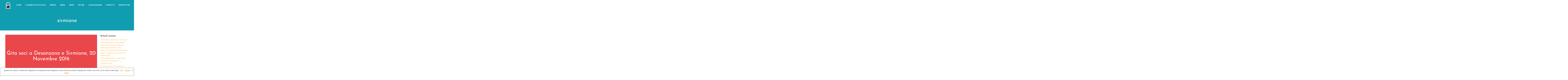

--- FILE ---
content_type: text/html; charset=UTF-8
request_url: https://fondacofeltre.it/tag/sirmione/
body_size: 13697
content:
<!DOCTYPE html>
<html lang="it-IT">
<head>
<meta charset="UTF-8">
<meta name="viewport" content="width=device-width, initial-scale=1">
<link rel="profile" href="http://gmpg.org/xfn/11">
<link rel="pingback" href="https://fondacofeltre.it/xmlrpc.php"> 
		<!-- Google Analytics -->
		<!-- Global site tag (gtag.js) - Google Analytics -->
		<script async src="https://www.googletagmanager.com/gtag/js?id=UA-130622879-1"></script>
		<script>
			window.dataLayer = window.dataLayer || [];

			function gtag() {
				dataLayer.push( arguments );
			}

			gtag( 'js', new Date() );

			gtag( 'config', 'UA-130622879-1' );
		</script>
		<!-- End Google Analytics -->
		<meta name='robots' content='index, follow, max-image-preview:large, max-snippet:-1, max-video-preview:-1' />
	<style>img:is([sizes="auto" i], [sizes^="auto," i]) { contain-intrinsic-size: 3000px 1500px }</style>
	
	<!-- This site is optimized with the Yoast SEO plugin v25.3.1 - https://yoast.com/wordpress/plugins/seo/ -->
	<title>sirmione Archives - Il Fondaco per Feltre</title>
	<link rel="canonical" href="https://fondacofeltre.it/tag/sirmione/" />
	<meta property="og:locale" content="it_IT" />
	<meta property="og:type" content="article" />
	<meta property="og:title" content="sirmione Archives - Il Fondaco per Feltre" />
	<meta property="og:url" content="https://fondacofeltre.it/tag/sirmione/" />
	<meta property="og:site_name" content="Il Fondaco per Feltre" />
	<meta name="twitter:card" content="summary_large_image" />
	<meta name="twitter:site" content="@FondacoFeltre" />
	<script type="application/ld+json" class="yoast-schema-graph">{"@context":"https://schema.org","@graph":[{"@type":"CollectionPage","@id":"https://fondacofeltre.it/tag/sirmione/","url":"https://fondacofeltre.it/tag/sirmione/","name":"sirmione Archives - Il Fondaco per Feltre","isPartOf":{"@id":"https://fondacofeltre.it/#website"},"breadcrumb":{"@id":"https://fondacofeltre.it/tag/sirmione/#breadcrumb"},"inLanguage":"it-IT"},{"@type":"BreadcrumbList","@id":"https://fondacofeltre.it/tag/sirmione/#breadcrumb","itemListElement":[{"@type":"ListItem","position":1,"name":"Home","item":"https://fondacofeltre.it/"},{"@type":"ListItem","position":2,"name":"sirmione"}]},{"@type":"WebSite","@id":"https://fondacofeltre.it/#website","url":"https://fondacofeltre.it/","name":"Il Fondaco per Feltre","description":"Associazione culturale ONLUS","potentialAction":[{"@type":"SearchAction","target":{"@type":"EntryPoint","urlTemplate":"https://fondacofeltre.it/?s={search_term_string}"},"query-input":{"@type":"PropertyValueSpecification","valueRequired":true,"valueName":"search_term_string"}}],"inLanguage":"it-IT"}]}</script>
	<!-- / Yoast SEO plugin. -->


<link rel='dns-prefetch' href='//fonts.googleapis.com' />
<link rel="alternate" type="application/rss+xml" title="Il Fondaco per Feltre &raquo; Feed" href="https://fondacofeltre.it/feed/" />
<link rel="alternate" type="application/rss+xml" title="Il Fondaco per Feltre &raquo; Feed dei commenti" href="https://fondacofeltre.it/comments/feed/" />
<link rel="alternate" type="application/rss+xml" title="Il Fondaco per Feltre &raquo; sirmione Feed del tag" href="https://fondacofeltre.it/tag/sirmione/feed/" />
<link rel='stylesheet' id='wp-block-library-css' href='https://fondacofeltre.it/wp-includes/css/dist/block-library/style.min.css?ver=6.7.4' type='text/css' media='all' />
<style id='classic-theme-styles-inline-css' type='text/css'>
/*! This file is auto-generated */
.wp-block-button__link{color:#fff;background-color:#32373c;border-radius:9999px;box-shadow:none;text-decoration:none;padding:calc(.667em + 2px) calc(1.333em + 2px);font-size:1.125em}.wp-block-file__button{background:#32373c;color:#fff;text-decoration:none}
</style>
<style id='global-styles-inline-css' type='text/css'>
:root{--wp--preset--aspect-ratio--square: 1;--wp--preset--aspect-ratio--4-3: 4/3;--wp--preset--aspect-ratio--3-4: 3/4;--wp--preset--aspect-ratio--3-2: 3/2;--wp--preset--aspect-ratio--2-3: 2/3;--wp--preset--aspect-ratio--16-9: 16/9;--wp--preset--aspect-ratio--9-16: 9/16;--wp--preset--color--black: #000000;--wp--preset--color--cyan-bluish-gray: #abb8c3;--wp--preset--color--white: #ffffff;--wp--preset--color--pale-pink: #f78da7;--wp--preset--color--vivid-red: #cf2e2e;--wp--preset--color--luminous-vivid-orange: #ff6900;--wp--preset--color--luminous-vivid-amber: #fcb900;--wp--preset--color--light-green-cyan: #7bdcb5;--wp--preset--color--vivid-green-cyan: #00d084;--wp--preset--color--pale-cyan-blue: #8ed1fc;--wp--preset--color--vivid-cyan-blue: #0693e3;--wp--preset--color--vivid-purple: #9b51e0;--wp--preset--gradient--vivid-cyan-blue-to-vivid-purple: linear-gradient(135deg,rgba(6,147,227,1) 0%,rgb(155,81,224) 100%);--wp--preset--gradient--light-green-cyan-to-vivid-green-cyan: linear-gradient(135deg,rgb(122,220,180) 0%,rgb(0,208,130) 100%);--wp--preset--gradient--luminous-vivid-amber-to-luminous-vivid-orange: linear-gradient(135deg,rgba(252,185,0,1) 0%,rgba(255,105,0,1) 100%);--wp--preset--gradient--luminous-vivid-orange-to-vivid-red: linear-gradient(135deg,rgba(255,105,0,1) 0%,rgb(207,46,46) 100%);--wp--preset--gradient--very-light-gray-to-cyan-bluish-gray: linear-gradient(135deg,rgb(238,238,238) 0%,rgb(169,184,195) 100%);--wp--preset--gradient--cool-to-warm-spectrum: linear-gradient(135deg,rgb(74,234,220) 0%,rgb(151,120,209) 20%,rgb(207,42,186) 40%,rgb(238,44,130) 60%,rgb(251,105,98) 80%,rgb(254,248,76) 100%);--wp--preset--gradient--blush-light-purple: linear-gradient(135deg,rgb(255,206,236) 0%,rgb(152,150,240) 100%);--wp--preset--gradient--blush-bordeaux: linear-gradient(135deg,rgb(254,205,165) 0%,rgb(254,45,45) 50%,rgb(107,0,62) 100%);--wp--preset--gradient--luminous-dusk: linear-gradient(135deg,rgb(255,203,112) 0%,rgb(199,81,192) 50%,rgb(65,88,208) 100%);--wp--preset--gradient--pale-ocean: linear-gradient(135deg,rgb(255,245,203) 0%,rgb(182,227,212) 50%,rgb(51,167,181) 100%);--wp--preset--gradient--electric-grass: linear-gradient(135deg,rgb(202,248,128) 0%,rgb(113,206,126) 100%);--wp--preset--gradient--midnight: linear-gradient(135deg,rgb(2,3,129) 0%,rgb(40,116,252) 100%);--wp--preset--font-size--small: 13px;--wp--preset--font-size--medium: 20px;--wp--preset--font-size--large: 36px;--wp--preset--font-size--x-large: 42px;--wp--preset--spacing--20: 0.44rem;--wp--preset--spacing--30: 0.67rem;--wp--preset--spacing--40: 1rem;--wp--preset--spacing--50: 1.5rem;--wp--preset--spacing--60: 2.25rem;--wp--preset--spacing--70: 3.38rem;--wp--preset--spacing--80: 5.06rem;--wp--preset--shadow--natural: 6px 6px 9px rgba(0, 0, 0, 0.2);--wp--preset--shadow--deep: 12px 12px 50px rgba(0, 0, 0, 0.4);--wp--preset--shadow--sharp: 6px 6px 0px rgba(0, 0, 0, 0.2);--wp--preset--shadow--outlined: 6px 6px 0px -3px rgba(255, 255, 255, 1), 6px 6px rgba(0, 0, 0, 1);--wp--preset--shadow--crisp: 6px 6px 0px rgba(0, 0, 0, 1);}:where(.is-layout-flex){gap: 0.5em;}:where(.is-layout-grid){gap: 0.5em;}body .is-layout-flex{display: flex;}.is-layout-flex{flex-wrap: wrap;align-items: center;}.is-layout-flex > :is(*, div){margin: 0;}body .is-layout-grid{display: grid;}.is-layout-grid > :is(*, div){margin: 0;}:where(.wp-block-columns.is-layout-flex){gap: 2em;}:where(.wp-block-columns.is-layout-grid){gap: 2em;}:where(.wp-block-post-template.is-layout-flex){gap: 1.25em;}:where(.wp-block-post-template.is-layout-grid){gap: 1.25em;}.has-black-color{color: var(--wp--preset--color--black) !important;}.has-cyan-bluish-gray-color{color: var(--wp--preset--color--cyan-bluish-gray) !important;}.has-white-color{color: var(--wp--preset--color--white) !important;}.has-pale-pink-color{color: var(--wp--preset--color--pale-pink) !important;}.has-vivid-red-color{color: var(--wp--preset--color--vivid-red) !important;}.has-luminous-vivid-orange-color{color: var(--wp--preset--color--luminous-vivid-orange) !important;}.has-luminous-vivid-amber-color{color: var(--wp--preset--color--luminous-vivid-amber) !important;}.has-light-green-cyan-color{color: var(--wp--preset--color--light-green-cyan) !important;}.has-vivid-green-cyan-color{color: var(--wp--preset--color--vivid-green-cyan) !important;}.has-pale-cyan-blue-color{color: var(--wp--preset--color--pale-cyan-blue) !important;}.has-vivid-cyan-blue-color{color: var(--wp--preset--color--vivid-cyan-blue) !important;}.has-vivid-purple-color{color: var(--wp--preset--color--vivid-purple) !important;}.has-black-background-color{background-color: var(--wp--preset--color--black) !important;}.has-cyan-bluish-gray-background-color{background-color: var(--wp--preset--color--cyan-bluish-gray) !important;}.has-white-background-color{background-color: var(--wp--preset--color--white) !important;}.has-pale-pink-background-color{background-color: var(--wp--preset--color--pale-pink) !important;}.has-vivid-red-background-color{background-color: var(--wp--preset--color--vivid-red) !important;}.has-luminous-vivid-orange-background-color{background-color: var(--wp--preset--color--luminous-vivid-orange) !important;}.has-luminous-vivid-amber-background-color{background-color: var(--wp--preset--color--luminous-vivid-amber) !important;}.has-light-green-cyan-background-color{background-color: var(--wp--preset--color--light-green-cyan) !important;}.has-vivid-green-cyan-background-color{background-color: var(--wp--preset--color--vivid-green-cyan) !important;}.has-pale-cyan-blue-background-color{background-color: var(--wp--preset--color--pale-cyan-blue) !important;}.has-vivid-cyan-blue-background-color{background-color: var(--wp--preset--color--vivid-cyan-blue) !important;}.has-vivid-purple-background-color{background-color: var(--wp--preset--color--vivid-purple) !important;}.has-black-border-color{border-color: var(--wp--preset--color--black) !important;}.has-cyan-bluish-gray-border-color{border-color: var(--wp--preset--color--cyan-bluish-gray) !important;}.has-white-border-color{border-color: var(--wp--preset--color--white) !important;}.has-pale-pink-border-color{border-color: var(--wp--preset--color--pale-pink) !important;}.has-vivid-red-border-color{border-color: var(--wp--preset--color--vivid-red) !important;}.has-luminous-vivid-orange-border-color{border-color: var(--wp--preset--color--luminous-vivid-orange) !important;}.has-luminous-vivid-amber-border-color{border-color: var(--wp--preset--color--luminous-vivid-amber) !important;}.has-light-green-cyan-border-color{border-color: var(--wp--preset--color--light-green-cyan) !important;}.has-vivid-green-cyan-border-color{border-color: var(--wp--preset--color--vivid-green-cyan) !important;}.has-pale-cyan-blue-border-color{border-color: var(--wp--preset--color--pale-cyan-blue) !important;}.has-vivid-cyan-blue-border-color{border-color: var(--wp--preset--color--vivid-cyan-blue) !important;}.has-vivid-purple-border-color{border-color: var(--wp--preset--color--vivid-purple) !important;}.has-vivid-cyan-blue-to-vivid-purple-gradient-background{background: var(--wp--preset--gradient--vivid-cyan-blue-to-vivid-purple) !important;}.has-light-green-cyan-to-vivid-green-cyan-gradient-background{background: var(--wp--preset--gradient--light-green-cyan-to-vivid-green-cyan) !important;}.has-luminous-vivid-amber-to-luminous-vivid-orange-gradient-background{background: var(--wp--preset--gradient--luminous-vivid-amber-to-luminous-vivid-orange) !important;}.has-luminous-vivid-orange-to-vivid-red-gradient-background{background: var(--wp--preset--gradient--luminous-vivid-orange-to-vivid-red) !important;}.has-very-light-gray-to-cyan-bluish-gray-gradient-background{background: var(--wp--preset--gradient--very-light-gray-to-cyan-bluish-gray) !important;}.has-cool-to-warm-spectrum-gradient-background{background: var(--wp--preset--gradient--cool-to-warm-spectrum) !important;}.has-blush-light-purple-gradient-background{background: var(--wp--preset--gradient--blush-light-purple) !important;}.has-blush-bordeaux-gradient-background{background: var(--wp--preset--gradient--blush-bordeaux) !important;}.has-luminous-dusk-gradient-background{background: var(--wp--preset--gradient--luminous-dusk) !important;}.has-pale-ocean-gradient-background{background: var(--wp--preset--gradient--pale-ocean) !important;}.has-electric-grass-gradient-background{background: var(--wp--preset--gradient--electric-grass) !important;}.has-midnight-gradient-background{background: var(--wp--preset--gradient--midnight) !important;}.has-small-font-size{font-size: var(--wp--preset--font-size--small) !important;}.has-medium-font-size{font-size: var(--wp--preset--font-size--medium) !important;}.has-large-font-size{font-size: var(--wp--preset--font-size--large) !important;}.has-x-large-font-size{font-size: var(--wp--preset--font-size--x-large) !important;}
:where(.wp-block-post-template.is-layout-flex){gap: 1.25em;}:where(.wp-block-post-template.is-layout-grid){gap: 1.25em;}
:where(.wp-block-columns.is-layout-flex){gap: 2em;}:where(.wp-block-columns.is-layout-grid){gap: 2em;}
:root :where(.wp-block-pullquote){font-size: 1.5em;line-height: 1.6;}
</style>
<link rel='stylesheet' id='contact-form-7-css' href='https://fondacofeltre.it/wp-content/plugins/contact-form-7/includes/css/styles.css?ver=6.0.6' type='text/css' media='all' />
<link rel='stylesheet' id='dashicons-css' href='https://fondacofeltre.it/wp-includes/css/dashicons.min.css?ver=6.7.4' type='text/css' media='all' />
<link rel='stylesheet' id='to-top-css' href='https://fondacofeltre.it/wp-content/plugins/to-top/public/css/to-top-public.css?ver=2.5.5' type='text/css' media='all' />
<link rel='stylesheet' id='sensiblewp-style-css' href='https://fondacofeltre.it/wp-content/themes/sensible-wp/style.css?ver=6.7.4' type='text/css' media='all' />
<style id='sensiblewp-style-inline-css' type='text/css'>
h1, h2, h3, h4, h5, h6 { font-family: Josefin Sans; }
body, button, input, select, textarea { font-family: Montserrat; }

</style>
<link rel='stylesheet' id='sensiblewp-headings-fonts-css' href='//fonts.googleapis.com/css?family=Josefin+Sans%3A400%2C300%2C600%2C700&#038;ver=6.7.4' type='text/css' media='all' />
<link rel='stylesheet' id='sensiblewp-body-fonts-css' href='//fonts.googleapis.com/css?family=Montserrat%3A400%2C700&#038;ver=6.7.4' type='text/css' media='all' />
<link rel='stylesheet' id='sensiblewp-new-font-awesome-css' href='https://fondacofeltre.it/wp-content/themes/sensible-wp/fonts/css/all.css?ver=6.7.4' type='text/css' media='all' />
<link rel='stylesheet' id='sensiblewp-font-awesome-css' href='https://fondacofeltre.it/wp-content/themes/sensible-wp/fonts/font-awesome.css?ver=6.7.4' type='text/css' media='all' />
<link rel='stylesheet' id='sensiblewp-menu-css-css' href='https://fondacofeltre.it/wp-content/themes/sensible-wp/css/jPushMenu.css?ver=6.7.4' type='text/css' media='all' />
<link rel='stylesheet' id='sensiblewp-animate-css-css' href='https://fondacofeltre.it/wp-content/themes/sensible-wp/css/animate.css?ver=6.7.4' type='text/css' media='all' />
<style id='akismet-widget-style-inline-css' type='text/css'>

			.a-stats {
				--akismet-color-mid-green: #357b49;
				--akismet-color-white: #fff;
				--akismet-color-light-grey: #f6f7f7;

				max-width: 350px;
				width: auto;
			}

			.a-stats * {
				all: unset;
				box-sizing: border-box;
			}

			.a-stats strong {
				font-weight: 600;
			}

			.a-stats a.a-stats__link,
			.a-stats a.a-stats__link:visited,
			.a-stats a.a-stats__link:active {
				background: var(--akismet-color-mid-green);
				border: none;
				box-shadow: none;
				border-radius: 8px;
				color: var(--akismet-color-white);
				cursor: pointer;
				display: block;
				font-family: -apple-system, BlinkMacSystemFont, 'Segoe UI', 'Roboto', 'Oxygen-Sans', 'Ubuntu', 'Cantarell', 'Helvetica Neue', sans-serif;
				font-weight: 500;
				padding: 12px;
				text-align: center;
				text-decoration: none;
				transition: all 0.2s ease;
			}

			/* Extra specificity to deal with TwentyTwentyOne focus style */
			.widget .a-stats a.a-stats__link:focus {
				background: var(--akismet-color-mid-green);
				color: var(--akismet-color-white);
				text-decoration: none;
			}

			.a-stats a.a-stats__link:hover {
				filter: brightness(110%);
				box-shadow: 0 4px 12px rgba(0, 0, 0, 0.06), 0 0 2px rgba(0, 0, 0, 0.16);
			}

			.a-stats .count {
				color: var(--akismet-color-white);
				display: block;
				font-size: 1.5em;
				line-height: 1.4;
				padding: 0 13px;
				white-space: nowrap;
			}
		
</style>
<script type="text/javascript" src="https://fondacofeltre.it/wp-includes/js/jquery/jquery.min.js?ver=3.7.1" id="jquery-core-js"></script>
<script type="text/javascript" src="https://fondacofeltre.it/wp-includes/js/jquery/jquery-migrate.min.js?ver=3.4.1" id="jquery-migrate-js"></script>
<script type="text/javascript" id="to-top-js-extra">
/* <![CDATA[ */
var to_top_options = {"scroll_offset":"100","icon_opacity":"50","style":"icon","icon_type":"dashicons-arrow-up-alt2","icon_color":"#ffffff","icon_bg_color":"#000000","icon_size":"32","border_radius":"5","image":"https:\/\/fondacofeltre.it\/wp-content\/plugins\/to-top\/admin\/images\/default.png","image_width":"65","image_alt":"","location":"bottom-right","margin_x":"20","margin_y":"40","show_on_admin":"0","enable_autohide":"1","autohide_time":"2","enable_hide_small_device":"0","small_device_max_width":"640","reset":"0"};
/* ]]> */
</script>
<script async type="text/javascript" src="https://fondacofeltre.it/wp-content/plugins/to-top/public/js/to-top-public.js?ver=2.5.5" id="to-top-js"></script>
<script type="text/javascript" src="https://fondacofeltre.it/wp-content/themes/sensible-wp/js/wow.js?ver=1" id="sensiblewp-wow-js"></script>
<script type="text/javascript" src="https://fondacofeltre.it/wp-content/themes/sensible-wp/js/wow-init.js?ver=1" id="sensiblewp-wow-init-js"></script>
<script type="text/javascript" src="https://fondacofeltre.it/wp-content/themes/sensible-wp/js/parallax.js?ver=6.7.4" id="sensiblewp-parallax-js"></script>
<link rel="https://api.w.org/" href="https://fondacofeltre.it/wp-json/" /><link rel="alternate" title="JSON" type="application/json" href="https://fondacofeltre.it/wp-json/wp/v2/tags/190" /><link rel="EditURI" type="application/rsd+xml" title="RSD" href="https://fondacofeltre.it/xmlrpc.php?rsd" />
<meta name="generator" content="WordPress 6.7.4" />
<!-- Enter your scripts here --><!--[if lt IE 9]>
<script src="https://fondacofeltre.it/wp-content/themes/sensible-wp/js/html5shiv.js"></script>
<![endif]-->
	<!-- Sensible customizer CSS -->
	<style>
		body { border-color: #f5a021; }
		
		a { color: #f5a021; } 
		
				.main-navigation li:hover > a, a:hover { color: #f5a021; }
				
				.member .fa:hover { background: #f5a021; } 
				
				#sequence .slide-arrow { background: #109daf; } 
				
				.social-media-icons .fa { color: #109daf; } 
				
				.social-media-icons .fa:hover { color: #f5a021; }
				
				.home-services .fa, .service .fa  { background: #109daf; }
				 
				.entry-header { background: #109daf; }
				
				.home-entry-title:after, .member-entry-title:after, .works-entry-title:after, .client-entry-title:after, .home-news h5:after, .home-team h5:after, .home-cta h6:after, .footer-contact h5:after, .member h5:after { border-color: #109daf; } 
				
				.main-navigation ul ul li { border-color: #109daf; }
				
				button, input[type="button"], input[type="reset"], input[type="submit"] { background: #109daf; }  
				
				button, input[type="button"], input[type="reset"], input[type="submit"] { border-color: #109daf; }  
				
				.home-blog .entry-footer:hover, button:hover, input[type="button"]:hover, input[type="reset"]:hover, input[type="submit"]:hover { border-color: #109daf; }  
				
				.nav-previous, .paging-navigation .nav-previous, .post-navigation .nav-previous, .nav-next, .paging-navigation .nav-next, .post-navigation .nav-next { background: #109daf; }  
				
		#site-navigation button:hover { background: none; }
		
				h1.site-title a { color: #109daf; } 
				
				body, button, input, select, textarea, p { color: #000000; }
				
				.site-header .main-navigation ul li a { color: #ffffff; }
				
				.site-header .main-navigation a:hover { color: #000000; }
				
				.main-navigation ul ul a { color: #000000 !important; } 
				
				
				blockquote { border-color:#109daf; }
				
				.entry-header .entry-title, .featured-img-header .entry-title { color: #ffffff; }
				
		 
		
		 
		
				.footer-contact h5 { color: #109daf; }  
		 
		
				.footer-contact h5:after { border-color: #109daf; }  
		 
		
				
				body, p { font-size: 14px; } 
		  
		
	</style>
	
 
	
<meta name="generator" content="Elementor 3.29.2; features: additional_custom_breakpoints, e_local_google_fonts; settings: css_print_method-external, google_font-enabled, font_display-auto">
			<style>
				.e-con.e-parent:nth-of-type(n+4):not(.e-lazyloaded):not(.e-no-lazyload),
				.e-con.e-parent:nth-of-type(n+4):not(.e-lazyloaded):not(.e-no-lazyload) * {
					background-image: none !important;
				}
				@media screen and (max-height: 1024px) {
					.e-con.e-parent:nth-of-type(n+3):not(.e-lazyloaded):not(.e-no-lazyload),
					.e-con.e-parent:nth-of-type(n+3):not(.e-lazyloaded):not(.e-no-lazyload) * {
						background-image: none !important;
					}
				}
				@media screen and (max-height: 640px) {
					.e-con.e-parent:nth-of-type(n+2):not(.e-lazyloaded):not(.e-no-lazyload),
					.e-con.e-parent:nth-of-type(n+2):not(.e-lazyloaded):not(.e-no-lazyload) * {
						background-image: none !important;
					}
				}
			</style>
			<link rel="icon" href="https://fondacofeltre.it/wp-content/uploads/2016/02/cropped-logofondaco-2-32x32.png" sizes="32x32" />
<link rel="icon" href="https://fondacofeltre.it/wp-content/uploads/2016/02/cropped-logofondaco-2-192x192.png" sizes="192x192" />
<link rel="apple-touch-icon" href="https://fondacofeltre.it/wp-content/uploads/2016/02/cropped-logofondaco-2-180x180.png" />
<meta name="msapplication-TileImage" content="https://fondacofeltre.it/wp-content/uploads/2016/02/cropped-logofondaco-2-270x270.png" />
<style id="sccss"></style><!-- To Top Custom CSS --><style type='text/css'>#to_top_scrollup {right:20px;bottom:40px;}</style></head>

<body class="archive tag tag-sirmione tag-190 eio-default group-blog elementor-default elementor-kit-4222">

	<div id="page" class="hfeed site">
		<a class="skip-link screen-reader-text" href="#content">Skip to content</a>

	<header id="masthead" class="site-header" role="banner">
    	<div class="grid grid-pad head-overflow">
			<div class="site-branding">
				
				                
    				<div class="site-logo">
                     
       				<a href='https://fondacofeltre.it/' title='Il Fondaco per Feltre' rel='home'><img src='https://fondacofeltre.it/wp-content/uploads/2018/10/Logo_Fondaco_Vettorializzato.png' width="60" alt="Il Fondaco per Feltre"></a>
                    
    				</div><!-- site-logo --> 
                    
							
            </div><!-- site-branding -->

			<div class="navigation-container">
				<nav id="site-navigation" class="main-navigation" role="navigation">
                
					<button class="menu-toggle toggle-menu menu-right push-body"><i class="fa fa-bars"></i> Menu</button>
					<div class="menu-menu-1-container"><ul id="menu-menu-1" class="menu"><li id="menu-item-1771" class="menu-item menu-item-type-post_type menu-item-object-page menu-item-home menu-item-1771"><a href="https://fondacofeltre.it/">HOME</a></li>
<li id="menu-item-6972" class="menu-item menu-item-type-post_type menu-item-object-page menu-item-6972"><a href="https://fondacofeltre.it/segretocastaldi/">IL SEGRETO DI CASTALDI</a></li>
<li id="menu-item-1829" class="menu-item menu-item-type-post_type menu-item-object-page menu-item-has-children menu-item-1829"><a href="https://fondacofeltre.it/servizi/">SERVIZI</a>
<ul class="sub-menu">
	<li id="menu-item-5264" class="menu-item menu-item-type-post_type menu-item-object-page menu-item-5264"><a href="https://fondacofeltre.it/servizi/visitare-feltre/">Visitare Feltre</a></li>
	<li id="menu-item-2013" class="menu-item menu-item-type-post_type menu-item-object-page menu-item-2013"><a href="https://fondacofeltre.it/servizi/prenota-una-visita-a-feltre/">Prenota la tua visita a Feltre</a></li>
	<li id="menu-item-2431" class="menu-item menu-item-type-post_type menu-item-object-page menu-item-2431"><a href="https://fondacofeltre.it/servizi/gite-e-mostre-con-il-fondaco/">Gite e mostre con il Fondaco</a></li>
	<li id="menu-item-2118" class="menu-item menu-item-type-post_type menu-item-object-page menu-item-2118"><a href="https://fondacofeltre.it/servizi/crescere-con-il-fondaco/">Crescere con il Fondaco</a></li>
	<li id="menu-item-2014" class="menu-item menu-item-type-custom menu-item-object-custom menu-item-2014"><a target="_blank" href="https://docs.google.com/forms/d/1ah_5ZYL9GvAL2ePmdM-nERkfGUlWHRFVvFPhT8X1oDo/edit">Servizio antincendio</a></li>
	<li id="menu-item-2432" class="menu-item menu-item-type-post_type menu-item-object-page menu-item-2432"><a href="https://fondacofeltre.it/servizi/pubblicazioni/">Pubblicazioni</a></li>
</ul>
</li>
<li id="menu-item-4662" class="menu-item menu-item-type-post_type menu-item-object-page menu-item-4662"><a href="https://fondacofeltre.it/media/">MEDIA</a></li>
<li id="menu-item-1787" class="menu-item menu-item-type-post_type menu-item-object-page menu-item-1787"><a href="https://fondacofeltre.it/news/">NEWS</a></li>
<li id="menu-item-3124" class="menu-item menu-item-type-post_type menu-item-object-page menu-item-has-children menu-item-3124"><a href="https://fondacofeltre.it/feltre/">FELTRE</a>
<ul class="sub-menu">
	<li id="menu-item-4853" class="menu-item menu-item-type-post_type menu-item-object-page menu-item-4853"><a href="https://fondacofeltre.it/feltre/area-archeologica/">Area archeologica</a></li>
	<li id="menu-item-4844" class="menu-item menu-item-type-post_type menu-item-object-page menu-item-4844"><a href="https://fondacofeltre.it/feltre/battistero-2/">Battistero</a></li>
	<li id="menu-item-4845" class="menu-item menu-item-type-post_type menu-item-object-page menu-item-4845"><a href="https://fondacofeltre.it/feltre/chiesa-di-san-benedetto-a-celarda/">Chiesa di San Benedetto a Celarda</a></li>
	<li id="menu-item-7237" class="menu-item menu-item-type-post_type menu-item-object-page menu-item-7237"><a href="https://fondacofeltre.it/feltre/chiesa-di-san-fermo-a-villaga/">Chiesa di San Fermo a Villaga</a></li>
	<li id="menu-item-4858" class="menu-item menu-item-type-post_type menu-item-object-page menu-item-4858"><a href="https://fondacofeltre.it/feltre/chiesa-di-san-giacomo/">Chiesa di San Giacomo</a></li>
	<li id="menu-item-4846" class="menu-item menu-item-type-post_type menu-item-object-page menu-item-4846"><a href="https://fondacofeltre.it/feltre/chiesa-di-san-marcello-a-umin/">Chiesa di San Marcello a Umin</a></li>
	<li id="menu-item-6040" class="menu-item menu-item-type-post_type menu-item-object-page menu-item-6040"><a href="https://fondacofeltre.it/feltre/chiesa-di-san-paolo/">Chiesa di San Paolo</a></li>
	<li id="menu-item-4859" class="menu-item menu-item-type-post_type menu-item-object-page menu-item-4859"><a href="https://fondacofeltre.it/feltre/chiesa-dei-santi-rocco-e-sebastiano/">Chiesa dei Santi Rocco e Sebastiano</a></li>
	<li id="menu-item-4847" class="menu-item menu-item-type-post_type menu-item-object-page menu-item-4847"><a href="https://fondacofeltre.it/feltre/la-chiesa-della-santissima-trinita-a-feltre/">Chiesa della Santissima Trinità</a></li>
	<li id="menu-item-4857" class="menu-item menu-item-type-post_type menu-item-object-page menu-item-4857"><a href="https://fondacofeltre.it/feltre/duomo-cattedrale-di-san-pietro/">Duomo – Cattedrale di San Pietro</a></li>
	<li id="menu-item-4848" class="menu-item menu-item-type-post_type menu-item-object-page menu-item-4848"><a href="https://fondacofeltre.it/feltre/le-ex-prigioni-di-feltre/">Ex-Prigioni di Feltre</a></li>
	<li id="menu-item-4849" class="menu-item menu-item-type-post_type menu-item-object-page menu-item-4849"><a href="https://fondacofeltre.it/feltre/monte-di-pieta/">Monte di Pietà</a></li>
	<li id="menu-item-4850" class="menu-item menu-item-type-post_type menu-item-object-page menu-item-4850"><a href="https://fondacofeltre.it/feltre/oratorio-annunziata/">Oratorio dell’Annunziata</a></li>
	<li id="menu-item-4856" class="menu-item menu-item-type-post_type menu-item-object-page menu-item-4856"><a href="https://fondacofeltre.it/feltre/santuario-dei-santi-vittore-e-corona/">Santuario dei Santi Vittore e Corona</a></li>
	<li id="menu-item-4851" class="menu-item menu-item-type-post_type menu-item-object-page menu-item-4851"><a href="https://fondacofeltre.it/feltre/sala-degli-stemmi/">Sala degli Stemmi</a></li>
	<li id="menu-item-4852" class="menu-item menu-item-type-post_type menu-item-object-page menu-item-4852"><a href="https://fondacofeltre.it/feltre/sala-del-consiglio/">Sala del Consiglio</a></li>
	<li id="menu-item-4854" class="menu-item menu-item-type-post_type menu-item-object-page menu-item-4854"><a href="https://fondacofeltre.it/feltre/teatro-la-sena/">Teatro de ‘La Sena’</a></li>
	<li id="menu-item-4855" class="menu-item menu-item-type-post_type menu-item-object-page menu-item-4855"><a href="https://fondacofeltre.it/feltre/torre-orologio-castello-feltre/">Torre dell’Orologio e Torre del Campanon</a></li>
</ul>
</li>
<li id="menu-item-1906" class="menu-item menu-item-type-post_type menu-item-object-page menu-item-has-children menu-item-1906"><a href="https://fondacofeltre.it/associazione/">L’ASSOCIAZIONE</a>
<ul class="sub-menu">
	<li id="menu-item-3433" class="menu-item menu-item-type-post_type menu-item-object-page menu-item-3433"><a href="https://fondacofeltre.it/associazione/statuto/">Statuto</a></li>
	<li id="menu-item-1907" class="menu-item menu-item-type-post_type menu-item-object-page menu-item-1907"><a href="https://fondacofeltre.it/associazione/consiglio-direttivo/">Consiglio Direttivo</a></li>
	<li id="menu-item-1958" class="menu-item menu-item-type-post_type menu-item-object-page menu-item-1958"><a href="https://fondacofeltre.it/associazione/iscriviti-al-fondaco/">Iscriviti al Fondaco</a></li>
	<li id="menu-item-1916" class="menu-item menu-item-type-post_type menu-item-object-page menu-item-1916"><a href="https://fondacofeltre.it/associazione/5x1000/">5×1000</a></li>
</ul>
</li>
<li id="menu-item-2130" class="menu-item menu-item-type-post_type menu-item-object-page menu-item-2130"><a href="https://fondacofeltre.it/contatti/">CONTATTI</a></li>
<li id="menu-item-5075" class="menu-item menu-item-type-post_type menu-item-object-page menu-item-5075"><a href="https://fondacofeltre.it/newsletter/">NEWSLETTER</a></li>
</ul></div> 
                    
				</nav><!-- #site-navigation -->
        	</div><!-- navigation-container -->
        
        </div><!-- grid -->
    </header><!-- #masthead -->
    
    <nav class="cbp-spmenu cbp-spmenu-vertical cbp-spmenu-right">
		<h3>Menu</h3> 
		<div class="menu-menu-1-container"><ul id="menu-menu-2" class="menu"><li class="menu-item menu-item-type-post_type menu-item-object-page menu-item-home menu-item-1771"><a href="https://fondacofeltre.it/">HOME</a></li>
<li class="menu-item menu-item-type-post_type menu-item-object-page menu-item-6972"><a href="https://fondacofeltre.it/segretocastaldi/">IL SEGRETO DI CASTALDI</a></li>
<li class="menu-item menu-item-type-post_type menu-item-object-page menu-item-has-children menu-item-1829"><a href="https://fondacofeltre.it/servizi/">SERVIZI</a>
<ul class="sub-menu">
	<li class="menu-item menu-item-type-post_type menu-item-object-page menu-item-5264"><a href="https://fondacofeltre.it/servizi/visitare-feltre/">Visitare Feltre</a></li>
	<li class="menu-item menu-item-type-post_type menu-item-object-page menu-item-2013"><a href="https://fondacofeltre.it/servizi/prenota-una-visita-a-feltre/">Prenota la tua visita a Feltre</a></li>
	<li class="menu-item menu-item-type-post_type menu-item-object-page menu-item-2431"><a href="https://fondacofeltre.it/servizi/gite-e-mostre-con-il-fondaco/">Gite e mostre con il Fondaco</a></li>
	<li class="menu-item menu-item-type-post_type menu-item-object-page menu-item-2118"><a href="https://fondacofeltre.it/servizi/crescere-con-il-fondaco/">Crescere con il Fondaco</a></li>
	<li class="menu-item menu-item-type-custom menu-item-object-custom menu-item-2014"><a target="_blank" href="https://docs.google.com/forms/d/1ah_5ZYL9GvAL2ePmdM-nERkfGUlWHRFVvFPhT8X1oDo/edit">Servizio antincendio</a></li>
	<li class="menu-item menu-item-type-post_type menu-item-object-page menu-item-2432"><a href="https://fondacofeltre.it/servizi/pubblicazioni/">Pubblicazioni</a></li>
</ul>
</li>
<li class="menu-item menu-item-type-post_type menu-item-object-page menu-item-4662"><a href="https://fondacofeltre.it/media/">MEDIA</a></li>
<li class="menu-item menu-item-type-post_type menu-item-object-page menu-item-1787"><a href="https://fondacofeltre.it/news/">NEWS</a></li>
<li class="menu-item menu-item-type-post_type menu-item-object-page menu-item-has-children menu-item-3124"><a href="https://fondacofeltre.it/feltre/">FELTRE</a>
<ul class="sub-menu">
	<li class="menu-item menu-item-type-post_type menu-item-object-page menu-item-4853"><a href="https://fondacofeltre.it/feltre/area-archeologica/">Area archeologica</a></li>
	<li class="menu-item menu-item-type-post_type menu-item-object-page menu-item-4844"><a href="https://fondacofeltre.it/feltre/battistero-2/">Battistero</a></li>
	<li class="menu-item menu-item-type-post_type menu-item-object-page menu-item-4845"><a href="https://fondacofeltre.it/feltre/chiesa-di-san-benedetto-a-celarda/">Chiesa di San Benedetto a Celarda</a></li>
	<li class="menu-item menu-item-type-post_type menu-item-object-page menu-item-7237"><a href="https://fondacofeltre.it/feltre/chiesa-di-san-fermo-a-villaga/">Chiesa di San Fermo a Villaga</a></li>
	<li class="menu-item menu-item-type-post_type menu-item-object-page menu-item-4858"><a href="https://fondacofeltre.it/feltre/chiesa-di-san-giacomo/">Chiesa di San Giacomo</a></li>
	<li class="menu-item menu-item-type-post_type menu-item-object-page menu-item-4846"><a href="https://fondacofeltre.it/feltre/chiesa-di-san-marcello-a-umin/">Chiesa di San Marcello a Umin</a></li>
	<li class="menu-item menu-item-type-post_type menu-item-object-page menu-item-6040"><a href="https://fondacofeltre.it/feltre/chiesa-di-san-paolo/">Chiesa di San Paolo</a></li>
	<li class="menu-item menu-item-type-post_type menu-item-object-page menu-item-4859"><a href="https://fondacofeltre.it/feltre/chiesa-dei-santi-rocco-e-sebastiano/">Chiesa dei Santi Rocco e Sebastiano</a></li>
	<li class="menu-item menu-item-type-post_type menu-item-object-page menu-item-4847"><a href="https://fondacofeltre.it/feltre/la-chiesa-della-santissima-trinita-a-feltre/">Chiesa della Santissima Trinità</a></li>
	<li class="menu-item menu-item-type-post_type menu-item-object-page menu-item-4857"><a href="https://fondacofeltre.it/feltre/duomo-cattedrale-di-san-pietro/">Duomo – Cattedrale di San Pietro</a></li>
	<li class="menu-item menu-item-type-post_type menu-item-object-page menu-item-4848"><a href="https://fondacofeltre.it/feltre/le-ex-prigioni-di-feltre/">Ex-Prigioni di Feltre</a></li>
	<li class="menu-item menu-item-type-post_type menu-item-object-page menu-item-4849"><a href="https://fondacofeltre.it/feltre/monte-di-pieta/">Monte di Pietà</a></li>
	<li class="menu-item menu-item-type-post_type menu-item-object-page menu-item-4850"><a href="https://fondacofeltre.it/feltre/oratorio-annunziata/">Oratorio dell’Annunziata</a></li>
	<li class="menu-item menu-item-type-post_type menu-item-object-page menu-item-4856"><a href="https://fondacofeltre.it/feltre/santuario-dei-santi-vittore-e-corona/">Santuario dei Santi Vittore e Corona</a></li>
	<li class="menu-item menu-item-type-post_type menu-item-object-page menu-item-4851"><a href="https://fondacofeltre.it/feltre/sala-degli-stemmi/">Sala degli Stemmi</a></li>
	<li class="menu-item menu-item-type-post_type menu-item-object-page menu-item-4852"><a href="https://fondacofeltre.it/feltre/sala-del-consiglio/">Sala del Consiglio</a></li>
	<li class="menu-item menu-item-type-post_type menu-item-object-page menu-item-4854"><a href="https://fondacofeltre.it/feltre/teatro-la-sena/">Teatro de ‘La Sena’</a></li>
	<li class="menu-item menu-item-type-post_type menu-item-object-page menu-item-4855"><a href="https://fondacofeltre.it/feltre/torre-orologio-castello-feltre/">Torre dell’Orologio e Torre del Campanon</a></li>
</ul>
</li>
<li class="menu-item menu-item-type-post_type menu-item-object-page menu-item-has-children menu-item-1906"><a href="https://fondacofeltre.it/associazione/">L’ASSOCIAZIONE</a>
<ul class="sub-menu">
	<li class="menu-item menu-item-type-post_type menu-item-object-page menu-item-3433"><a href="https://fondacofeltre.it/associazione/statuto/">Statuto</a></li>
	<li class="menu-item menu-item-type-post_type menu-item-object-page menu-item-1907"><a href="https://fondacofeltre.it/associazione/consiglio-direttivo/">Consiglio Direttivo</a></li>
	<li class="menu-item menu-item-type-post_type menu-item-object-page menu-item-1958"><a href="https://fondacofeltre.it/associazione/iscriviti-al-fondaco/">Iscriviti al Fondaco</a></li>
	<li class="menu-item menu-item-type-post_type menu-item-object-page menu-item-1916"><a href="https://fondacofeltre.it/associazione/5x1000/">5×1000</a></li>
</ul>
</li>
<li class="menu-item menu-item-type-post_type menu-item-object-page menu-item-2130"><a href="https://fondacofeltre.it/contatti/">CONTATTI</a></li>
<li class="menu-item menu-item-type-post_type menu-item-object-page menu-item-5075"><a href="https://fondacofeltre.it/newsletter/">NEWSLETTER</a></li>
</ul></div> 
	</nav>

	<section id="content" class="site-content">

  

	      
         
        	<header class="entry-header">
		    		<div class="grid grid-pad">
                <div class="col-1-1">
					<h1 class="entry-title">
					sirmione				</h1>
				    		</div><!-- .col-1-1 -->
    	</div><!-- .grid -->
	</header><!-- .page-header -->
            
	<div class="grid grid-pad">
		
                	<div id="primary" class="content-area col-9-12 blog-archive">
    	        
			<main id="main" class="site-main" role="main">

						
				
<article id="post-1170" class="post-1170 post type-post status-publish format-standard hentry category-dautunno-con-il-fondaco category-gite tag-15 tag-desenzano tag-gita-soci tag-sirmione"> 

	        
        <a href="https://fondacofeltre.it/2016/11/04/gita-soci-a-desanzano-e-sirmione-20-novembre-2016/">  
        <header class="blog-entry-header">
					<h1 class="entry-title">Gita soci a Desanzano e Sirmione, 20 Novembre 2016</h1>		</header><!-- .entry-header -->
        </a>
        
	

	<div class="entry-content">
		
		<p>L&#8217;ultima uscita del programma d’Autunno col Fondaco porterà i soci partecipanti alla scoperta della Villa“romana” di Desenzano sul Garda e delle vestigia longobarde a Sirmione. Note tecniche: ore 7.00: ritrovo al parcheggio delle corriere adiacente la stazione ferroviaria di Feltre ore 10.00: entrata guidata alla Villa Romana di Desenzano ore 12.00: pranzo [&hellip;]</p>

			</div><!-- .entry-content -->

	<footer class="entry-footer">
    	<div class="entry-meta">
			<i class="fa fa-clock-o"></i><span class="posted-on">Posted on <a href="https://fondacofeltre.it/2016/11/04/gita-soci-a-desanzano-e-sirmione-20-novembre-2016/" rel="bookmark"><time class="entry-date published" datetime="2016-11-04T21:50:31+01:00">4 Novembre 2016</time><time class="updated" datetime="2018-10-20T15:48:23+02:00">20 Ottobre 2018</time></a></span><span class="byline"> by <span class="author vcard"><a class="url fn n" href="https://fondacofeltre.it/author/il-fondaco-per-feltre/">Il Fondaco per Feltre</a></span></span>		</div><!-- .entry-meta -->
			<span class="cat-links">Posted in <a href="https://fondacofeltre.it/category/dautunno-con-il-fondaco/" rel="category tag">D'Autunno con il Fondaco</a>, <a href="https://fondacofeltre.it/category/gite/" rel="category tag">Gite</a></span><span class="tags-links">Tagged <a href="https://fondacofeltre.it/tag/2016/" rel="tag">2016</a>, <a href="https://fondacofeltre.it/tag/desenzano/" rel="tag">Desenzano</a>, <a href="https://fondacofeltre.it/tag/gita-soci/" rel="tag">Gita soci</a>, <a href="https://fondacofeltre.it/tag/sirmione/" rel="tag">sirmione</a></span><span class="comments-link"><a href="https://fondacofeltre.it/2016/11/04/gita-soci-a-desanzano-e-sirmione-20-novembre-2016/#respond">Leave a comment</a></span>	</footer><!-- .entry-footer -->
</article><!-- #post-## -->

			
				
			
			</main><!-- #main -->
		</div><!-- #primary -->
	
		 
    		
	<div id="secondary" class="widget-area col-3-12" role="complementary">
		
		<aside id="recent-posts-4" class="widget widget_recent_entries">
		<h1 class="widget-title">Articoli recenti</h1>
		<ul>
											<li>
					<a href="https://fondacofeltre.it/2025/11/15/archeotracce-2025-2026-percorsi-di-archeologia-in-provincia-di-belluno/">Archeotracce 2025-2026 : Percorsi di Archeologia in provincia di Belluno</a>
									</li>
											<li>
					<a href="https://fondacofeltre.it/2025/10/27/ultime-date-apertura-area-archeologica-di-feltre-2025/">Ultime date di apertura dell&#8217;Area Archeologica di Feltre &#8211; 2025</a>
									</li>
											<li>
					<a href="https://fondacofeltre.it/2025/09/30/sostieni-il-restauro-della-chiesa-di-san-paolo-con-i-gettoni-coop-dal-1-al-31-ottobre-2025/">Sostieni il restauro della Chiesa di San Paolo con i gettoni Coop (dal 1 al 31 ottobre 2025)</a>
									</li>
											<li>
					<a href="https://fondacofeltre.it/2025/09/26/presentazione-libro-luciano-salce-lironia-e-una-cosa-seria-8-novembre-2025/">Presentazione libro &#8220;Luciano Salce. L&#8217;ironia è una cosa seria&#8221; &#8211; 8 Novembre 2025</a>
									</li>
											<li>
					<a href="https://fondacofeltre.it/2025/09/19/conferenza-piatti-elemosinieri-di-norimberga-18-ottobre-2025/">Conferenza Piatti elemosinieri di Norimberga &#8211; 18 Ottobre 2025</a>
									</li>
					</ul>

		</aside><aside id="search-2" class="widget widget_search"><form role="search" method="get" class="search-form" action="https://fondacofeltre.it/">
				<label>
					<span class="screen-reader-text">Ricerca per:</span>
					<input type="search" class="search-field" placeholder="Cerca &hellip;" value="" name="s" />
				</label>
				<input type="submit" class="search-submit" value="Cerca" />
			</form></aside><aside id="categories-2" class="widget widget_categories"><h1 class="widget-title">Categorie</h1>
			<ul>
					<li class="cat-item cat-item-454"><a href="https://fondacofeltre.it/category/area-archeologica/">Area Archeologica</a>
</li>
	<li class="cat-item cat-item-2"><a href="https://fondacofeltre.it/category/associazione/">Associazione</a>
</li>
	<li class="cat-item cat-item-3"><a href="https://fondacofeltre.it/category/chiese-e-palazzi-aperti/">Chiese e Palazzi Aperti</a>
</li>
	<li class="cat-item cat-item-4"><a href="https://fondacofeltre.it/category/conferenze/">Conferenze</a>
</li>
	<li class="cat-item cat-item-5"><a href="https://fondacofeltre.it/category/dautunno-con-il-fondaco/">D&#039;Autunno con il Fondaco</a>
</li>
	<li class="cat-item cat-item-6"><a href="https://fondacofeltre.it/category/formazione/">Formazione</a>
</li>
	<li class="cat-item cat-item-7"><a href="https://fondacofeltre.it/category/gite/">Gite</a>
</li>
	<li class="cat-item cat-item-8"><a href="https://fondacofeltre.it/category/il-fondaco-in-mostra/">Il fondaco in mostra</a>
</li>
	<li class="cat-item cat-item-9"><a href="https://fondacofeltre.it/category/iniziative/">Iniziative</a>
</li>
	<li class="cat-item cat-item-10"><a href="https://fondacofeltre.it/category/mostre/">Mostre</a>
</li>
	<li class="cat-item cat-item-460"><a href="https://fondacofeltre.it/category/presentazione-tesi-di-laurea/">Presentazione Tesi di Laurea</a>
</li>
	<li class="cat-item cat-item-11"><a href="https://fondacofeltre.it/category/presentazioni-libri/">Presentazioni Libri</a>
</li>
	<li class="cat-item cat-item-12"><a href="https://fondacofeltre.it/category/restauri/">Restauri</a>
</li>
	<li class="cat-item cat-item-1"><a href="https://fondacofeltre.it/category/senza-categoria/">Senza categoria</a>
</li>
	<li class="cat-item cat-item-487"><a href="https://fondacofeltre.it/category/tesori-darte-nelle-chiese-di-feltre/">Tesori d&#039;arte nelle chiese di Feltre</a>
</li>
			</ul>

			</aside><aside id="tag_cloud-2" class="widget widget_tag_cloud"><h1 class="widget-title">Tag</h1><div class="tagcloud"><a href="https://fondacofeltre.it/tag/2016/" class="tag-cloud-link tag-link-15 tag-link-position-1" style="font-size: 17.333333333333pt;" aria-label="2016 (7 elementi)">2016</a>
<a href="https://fondacofeltre.it/tag/2019/" class="tag-cloud-link tag-link-456 tag-link-position-2" style="font-size: 8pt;" aria-label="2019 (2 elementi)">2019</a>
<a href="https://fondacofeltre.it/tag/alessandro-del-bianco/" class="tag-cloud-link tag-link-25 tag-link-position-3" style="font-size: 8pt;" aria-label="Alessandro Del Bianco (2 elementi)">Alessandro Del Bianco</a>
<a href="https://fondacofeltre.it/tag/andrea-bona/" class="tag-cloud-link tag-link-27 tag-link-position-4" style="font-size: 8pt;" aria-label="Andrea Bona (2 elementi)">Andrea Bona</a>
<a href="https://fondacofeltre.it/tag/aperture/" class="tag-cloud-link tag-link-488 tag-link-position-5" style="font-size: 8pt;" aria-label="aperture (2 elementi)">aperture</a>
<a href="https://fondacofeltre.it/tag/area-archeologica-feltre/" class="tag-cloud-link tag-link-34 tag-link-position-6" style="font-size: 20.444444444444pt;" aria-label="Area Archeologica Feltre (10 elementi)">Area Archeologica Feltre</a>
<a href="https://fondacofeltre.it/tag/assemblea-annuale/" class="tag-cloud-link tag-link-36 tag-link-position-7" style="font-size: 8pt;" aria-label="Assemblea annuale (2 elementi)">Assemblea annuale</a>
<a href="https://fondacofeltre.it/tag/assemblea-generale/" class="tag-cloud-link tag-link-37 tag-link-position-8" style="font-size: 8pt;" aria-label="assemblea generale (2 elementi)">assemblea generale</a>
<a href="https://fondacofeltre.it/tag/centro-internazionale-del-libro-parlato/" class="tag-cloud-link tag-link-485 tag-link-position-9" style="font-size: 8pt;" aria-label="Centro Internazionale del Libro Parlato (2 elementi)">Centro Internazionale del Libro Parlato</a>
<a href="https://fondacofeltre.it/tag/chiesa-di-san-giacomo-a-feltre-visite-guidate/" class="tag-cloud-link tag-link-550 tag-link-position-10" style="font-size: 8pt;" aria-label="Chiesa di San Giacomo a Feltre visite guidate (2 elementi)">Chiesa di San Giacomo a Feltre visite guidate</a>
<a href="https://fondacofeltre.it/tag/chiesa-di-san-paolo/" class="tag-cloud-link tag-link-542 tag-link-position-11" style="font-size: 12.888888888889pt;" aria-label="Chiesa di San Paolo (4 elementi)">Chiesa di San Paolo</a>
<a href="https://fondacofeltre.it/tag/christine-lamoureux/" class="tag-cloud-link tag-link-57 tag-link-position-12" style="font-size: 10.666666666667pt;" aria-label="Christine Lamoureux (3 elementi)">Christine Lamoureux</a>
<a href="https://fondacofeltre.it/tag/conferenza/" class="tag-cloud-link tag-link-481 tag-link-position-13" style="font-size: 8pt;" aria-label="Conferenza (2 elementi)">Conferenza</a>
<a href="https://fondacofeltre.it/tag/corso-di-formazione/" class="tag-cloud-link tag-link-66 tag-link-position-14" style="font-size: 8pt;" aria-label="Corso di Formazione (2 elementi)">Corso di Formazione</a>
<a href="https://fondacofeltre.it/tag/domeniche-darte/" class="tag-cloud-link tag-link-74 tag-link-position-15" style="font-size: 8pt;" aria-label="Domeniche d&#039;arte (2 elementi)">Domeniche d&#039;arte</a>
<a href="https://fondacofeltre.it/tag/enrico-tonin/" class="tag-cloud-link tag-link-465 tag-link-position-16" style="font-size: 8pt;" aria-label="Enrico Tonin (2 elementi)">Enrico Tonin</a>
<a href="https://fondacofeltre.it/tag/fabrizio-tonin/" class="tag-cloud-link tag-link-80 tag-link-position-17" style="font-size: 12.888888888889pt;" aria-label="fabrizio tonin (4 elementi)">fabrizio tonin</a>
<a href="https://fondacofeltre.it/tag/feltre/" class="tag-cloud-link tag-link-84 tag-link-position-18" style="font-size: 22pt;" aria-label="Feltre (12 elementi)">Feltre</a>
<a href="https://fondacofeltre.it/tag/gita-soci/" class="tag-cloud-link tag-link-94 tag-link-position-19" style="font-size: 12.888888888889pt;" aria-label="Gita soci (4 elementi)">Gita soci</a>
<a href="https://fondacofeltre.it/tag/gite/" class="tag-cloud-link tag-link-95 tag-link-position-20" style="font-size: 8pt;" aria-label="Gite (2 elementi)">Gite</a>
<a href="https://fondacofeltre.it/tag/giuditta-guiotto/" class="tag-cloud-link tag-link-96 tag-link-position-21" style="font-size: 12.888888888889pt;" aria-label="Giuditta Guiotto (4 elementi)">Giuditta Guiotto</a>
<a href="https://fondacofeltre.it/tag/giuseppe-vedovato/" class="tag-cloud-link tag-link-99 tag-link-position-22" style="font-size: 8pt;" aria-label="Giuseppe Vedovato (2 elementi)">Giuseppe Vedovato</a>
<a href="https://fondacofeltre.it/tag/isabella-pilo/" class="tag-cloud-link tag-link-564 tag-link-position-23" style="font-size: 10.666666666667pt;" aria-label="Isabella Pilo (3 elementi)">Isabella Pilo</a>
<a href="https://fondacofeltre.it/tag/laura-pontin/" class="tag-cloud-link tag-link-120 tag-link-position-24" style="font-size: 8pt;" aria-label="Laura Pontin (2 elementi)">Laura Pontin</a>
<a href="https://fondacofeltre.it/tag/letture/" class="tag-cloud-link tag-link-523 tag-link-position-25" style="font-size: 8pt;" aria-label="Letture (2 elementi)">Letture</a>
<a href="https://fondacofeltre.it/tag/mattia-curto/" class="tag-cloud-link tag-link-133 tag-link-position-26" style="font-size: 14.666666666667pt;" aria-label="Mattia Curto (5 elementi)">Mattia Curto</a>
<a href="https://fondacofeltre.it/tag/mauro-viani/" class="tag-cloud-link tag-link-134 tag-link-position-27" style="font-size: 8pt;" aria-label="Mauro Viani (2 elementi)">Mauro Viani</a>
<a href="https://fondacofeltre.it/tag/michele-vello/" class="tag-cloud-link tag-link-137 tag-link-position-28" style="font-size: 14.666666666667pt;" aria-label="Michele Vello (5 elementi)">Michele Vello</a>
<a href="https://fondacofeltre.it/tag/museo-diocesano-di-feltre/" class="tag-cloud-link tag-link-149 tag-link-position-29" style="font-size: 10.666666666667pt;" aria-label="Museo Diocesano di Feltre (3 elementi)">Museo Diocesano di Feltre</a>
<a href="https://fondacofeltre.it/tag/museo-diocesano-feltre/" class="tag-cloud-link tag-link-150 tag-link-position-30" style="font-size: 8pt;" aria-label="museo diocesano feltre (2 elementi)">museo diocesano feltre</a>
<a href="https://fondacofeltre.it/tag/oderzo/" class="tag-cloud-link tag-link-156 tag-link-position-31" style="font-size: 8pt;" aria-label="Oderzo (2 elementi)">Oderzo</a>
<a href="https://fondacofeltre.it/tag/opera-in-piazza/" class="tag-cloud-link tag-link-158 tag-link-position-32" style="font-size: 8pt;" aria-label="opera in piazza (2 elementi)">opera in piazza</a>
<a href="https://fondacofeltre.it/tag/presentazione-libro/" class="tag-cloud-link tag-link-166 tag-link-position-33" style="font-size: 8pt;" aria-label="Presentazione libro (2 elementi)">Presentazione libro</a>
<a href="https://fondacofeltre.it/tag/programma-dautunno-con-il-fondaco/" class="tag-cloud-link tag-link-169 tag-link-position-34" style="font-size: 8pt;" aria-label="programma d&#039;Autunno con il Fondaco (2 elementi)">programma d&#039;Autunno con il Fondaco</a>
<a href="https://fondacofeltre.it/tag/raccontarte/" class="tag-cloud-link tag-link-170 tag-link-position-35" style="font-size: 10.666666666667pt;" aria-label="RaccontArte (3 elementi)">RaccontArte</a>
<a href="https://fondacofeltre.it/tag/restauro/" class="tag-cloud-link tag-link-174 tag-link-position-36" style="font-size: 10.666666666667pt;" aria-label="restauro (3 elementi)">restauro</a>
<a href="https://fondacofeltre.it/tag/roberto-manescalchi/" class="tag-cloud-link tag-link-178 tag-link-position-37" style="font-size: 8pt;" aria-label="Roberto Manescalchi (2 elementi)">Roberto Manescalchi</a>
<a href="https://fondacofeltre.it/tag/san-rocco/" class="tag-cloud-link tag-link-484 tag-link-position-38" style="font-size: 8pt;" aria-label="San Rocco (2 elementi)">San Rocco</a>
<a href="https://fondacofeltre.it/tag/santuario-san-vittore/" class="tag-cloud-link tag-link-493 tag-link-position-39" style="font-size: 8pt;" aria-label="Santuario San Vittore (2 elementi)">Santuario San Vittore</a>
<a href="https://fondacofeltre.it/tag/sezione-cai-feltre/" class="tag-cloud-link tag-link-187 tag-link-position-40" style="font-size: 8pt;" aria-label="Sezione Cai Feltre (2 elementi)">Sezione Cai Feltre</a>
<a href="https://fondacofeltre.it/tag/teatro-de-la-sena/" class="tag-cloud-link tag-link-195 tag-link-position-41" style="font-size: 10.666666666667pt;" aria-label="Teatro de la Sena (3 elementi)">Teatro de la Sena</a>
<a href="https://fondacofeltre.it/tag/tesori-darte-nelle-chiese-di-feltre/" class="tag-cloud-link tag-link-489 tag-link-position-42" style="font-size: 8pt;" aria-label="Tesori d&#039;Arte nelle chiese di Feltre (2 elementi)">Tesori d&#039;Arte nelle chiese di Feltre</a>
<a href="https://fondacofeltre.it/tag/treviso/" class="tag-cloud-link tag-link-201 tag-link-position-43" style="font-size: 8pt;" aria-label="Treviso (2 elementi)">Treviso</a>
<a href="https://fondacofeltre.it/tag/visite-gratuite/" class="tag-cloud-link tag-link-591 tag-link-position-44" style="font-size: 8pt;" aria-label="Visite gratuite (2 elementi)">Visite gratuite</a>
<a href="https://fondacofeltre.it/tag/visite-guidate/" class="tag-cloud-link tag-link-212 tag-link-position-45" style="font-size: 10.666666666667pt;" aria-label="visite guidate (3 elementi)">visite guidate</a></div>
</aside><aside id="nav_menu-3" class="widget widget_nav_menu"><h1 class="widget-title">Menu</h1><div class="menu-menu-1-container"><ul id="menu-menu-3" class="menu"><li class="menu-item menu-item-type-post_type menu-item-object-page menu-item-home menu-item-1771"><a href="https://fondacofeltre.it/">HOME</a></li>
<li class="menu-item menu-item-type-post_type menu-item-object-page menu-item-6972"><a href="https://fondacofeltre.it/segretocastaldi/">IL SEGRETO DI CASTALDI</a></li>
<li class="menu-item menu-item-type-post_type menu-item-object-page menu-item-has-children menu-item-1829"><a href="https://fondacofeltre.it/servizi/">SERVIZI</a>
<ul class="sub-menu">
	<li class="menu-item menu-item-type-post_type menu-item-object-page menu-item-5264"><a href="https://fondacofeltre.it/servizi/visitare-feltre/">Visitare Feltre</a></li>
	<li class="menu-item menu-item-type-post_type menu-item-object-page menu-item-2013"><a href="https://fondacofeltre.it/servizi/prenota-una-visita-a-feltre/">Prenota la tua visita a Feltre</a></li>
	<li class="menu-item menu-item-type-post_type menu-item-object-page menu-item-2431"><a href="https://fondacofeltre.it/servizi/gite-e-mostre-con-il-fondaco/">Gite e mostre con il Fondaco</a></li>
	<li class="menu-item menu-item-type-post_type menu-item-object-page menu-item-2118"><a href="https://fondacofeltre.it/servizi/crescere-con-il-fondaco/">Crescere con il Fondaco</a></li>
	<li class="menu-item menu-item-type-custom menu-item-object-custom menu-item-2014"><a target="_blank" href="https://docs.google.com/forms/d/1ah_5ZYL9GvAL2ePmdM-nERkfGUlWHRFVvFPhT8X1oDo/edit">Servizio antincendio</a></li>
	<li class="menu-item menu-item-type-post_type menu-item-object-page menu-item-2432"><a href="https://fondacofeltre.it/servizi/pubblicazioni/">Pubblicazioni</a></li>
</ul>
</li>
<li class="menu-item menu-item-type-post_type menu-item-object-page menu-item-4662"><a href="https://fondacofeltre.it/media/">MEDIA</a></li>
<li class="menu-item menu-item-type-post_type menu-item-object-page menu-item-1787"><a href="https://fondacofeltre.it/news/">NEWS</a></li>
<li class="menu-item menu-item-type-post_type menu-item-object-page menu-item-has-children menu-item-3124"><a href="https://fondacofeltre.it/feltre/">FELTRE</a>
<ul class="sub-menu">
	<li class="menu-item menu-item-type-post_type menu-item-object-page menu-item-4853"><a href="https://fondacofeltre.it/feltre/area-archeologica/">Area archeologica</a></li>
	<li class="menu-item menu-item-type-post_type menu-item-object-page menu-item-4844"><a href="https://fondacofeltre.it/feltre/battistero-2/">Battistero</a></li>
	<li class="menu-item menu-item-type-post_type menu-item-object-page menu-item-4845"><a href="https://fondacofeltre.it/feltre/chiesa-di-san-benedetto-a-celarda/">Chiesa di San Benedetto a Celarda</a></li>
	<li class="menu-item menu-item-type-post_type menu-item-object-page menu-item-7237"><a href="https://fondacofeltre.it/feltre/chiesa-di-san-fermo-a-villaga/">Chiesa di San Fermo a Villaga</a></li>
	<li class="menu-item menu-item-type-post_type menu-item-object-page menu-item-4858"><a href="https://fondacofeltre.it/feltre/chiesa-di-san-giacomo/">Chiesa di San Giacomo</a></li>
	<li class="menu-item menu-item-type-post_type menu-item-object-page menu-item-4846"><a href="https://fondacofeltre.it/feltre/chiesa-di-san-marcello-a-umin/">Chiesa di San Marcello a Umin</a></li>
	<li class="menu-item menu-item-type-post_type menu-item-object-page menu-item-6040"><a href="https://fondacofeltre.it/feltre/chiesa-di-san-paolo/">Chiesa di San Paolo</a></li>
	<li class="menu-item menu-item-type-post_type menu-item-object-page menu-item-4859"><a href="https://fondacofeltre.it/feltre/chiesa-dei-santi-rocco-e-sebastiano/">Chiesa dei Santi Rocco e Sebastiano</a></li>
	<li class="menu-item menu-item-type-post_type menu-item-object-page menu-item-4847"><a href="https://fondacofeltre.it/feltre/la-chiesa-della-santissima-trinita-a-feltre/">Chiesa della Santissima Trinità</a></li>
	<li class="menu-item menu-item-type-post_type menu-item-object-page menu-item-4857"><a href="https://fondacofeltre.it/feltre/duomo-cattedrale-di-san-pietro/">Duomo – Cattedrale di San Pietro</a></li>
	<li class="menu-item menu-item-type-post_type menu-item-object-page menu-item-4848"><a href="https://fondacofeltre.it/feltre/le-ex-prigioni-di-feltre/">Ex-Prigioni di Feltre</a></li>
	<li class="menu-item menu-item-type-post_type menu-item-object-page menu-item-4849"><a href="https://fondacofeltre.it/feltre/monte-di-pieta/">Monte di Pietà</a></li>
	<li class="menu-item menu-item-type-post_type menu-item-object-page menu-item-4850"><a href="https://fondacofeltre.it/feltre/oratorio-annunziata/">Oratorio dell’Annunziata</a></li>
	<li class="menu-item menu-item-type-post_type menu-item-object-page menu-item-4856"><a href="https://fondacofeltre.it/feltre/santuario-dei-santi-vittore-e-corona/">Santuario dei Santi Vittore e Corona</a></li>
	<li class="menu-item menu-item-type-post_type menu-item-object-page menu-item-4851"><a href="https://fondacofeltre.it/feltre/sala-degli-stemmi/">Sala degli Stemmi</a></li>
	<li class="menu-item menu-item-type-post_type menu-item-object-page menu-item-4852"><a href="https://fondacofeltre.it/feltre/sala-del-consiglio/">Sala del Consiglio</a></li>
	<li class="menu-item menu-item-type-post_type menu-item-object-page menu-item-4854"><a href="https://fondacofeltre.it/feltre/teatro-la-sena/">Teatro de ‘La Sena’</a></li>
	<li class="menu-item menu-item-type-post_type menu-item-object-page menu-item-4855"><a href="https://fondacofeltre.it/feltre/torre-orologio-castello-feltre/">Torre dell’Orologio e Torre del Campanon</a></li>
</ul>
</li>
<li class="menu-item menu-item-type-post_type menu-item-object-page menu-item-has-children menu-item-1906"><a href="https://fondacofeltre.it/associazione/">L’ASSOCIAZIONE</a>
<ul class="sub-menu">
	<li class="menu-item menu-item-type-post_type menu-item-object-page menu-item-3433"><a href="https://fondacofeltre.it/associazione/statuto/">Statuto</a></li>
	<li class="menu-item menu-item-type-post_type menu-item-object-page menu-item-1907"><a href="https://fondacofeltre.it/associazione/consiglio-direttivo/">Consiglio Direttivo</a></li>
	<li class="menu-item menu-item-type-post_type menu-item-object-page menu-item-1958"><a href="https://fondacofeltre.it/associazione/iscriviti-al-fondaco/">Iscriviti al Fondaco</a></li>
	<li class="menu-item menu-item-type-post_type menu-item-object-page menu-item-1916"><a href="https://fondacofeltre.it/associazione/5x1000/">5×1000</a></li>
</ul>
</li>
<li class="menu-item menu-item-type-post_type menu-item-object-page menu-item-2130"><a href="https://fondacofeltre.it/contatti/">CONTATTI</a></li>
<li class="menu-item menu-item-type-post_type menu-item-object-page menu-item-5075"><a href="https://fondacofeltre.it/newsletter/">NEWSLETTER</a></li>
</ul></div></aside>	</div><!-- #secondary --> 
    		
    </div><!-- grid -->


	</section><!-- #content --> 
    
    
     
        
        	        		<div class="social-bar-none"> 
        	            
        		<div class="grid grid-pad">
        			<div class="col-1-1">
                
                	 
              			
                        <div class="wow animated fadeIn">
                        
                        	
								
              			
                        	<ul class='social-media-icons'>
                            	 
                                	<li>
                                    <a href="https://www.facebook.com/Fondaco.Feltre/" target="_blank">
                                    <i class="fa fa-facebook"></i>
                                    </a>
                                    </li>
								                                                                                                                                                                	<li>
                                    <a href="https://www.instagram.com/ilfondacoperfeltre/" target="_blank">
                                    <i class="fa fa-instagram"></i>
                                    </a>
                                    </li>
								                                 
                                                                                                                                                                	<li>
                                    <a href="https://www.youtube.com/channel/UC9aE_Ut81EnSDZ_g9U8lQKQ" target="_blank">
                                    <i class="fa fa-youtube"></i>
                                    </a>
                                    </li>
								                                                                                                                                                                                                                                                                                                                                                                                                                                                                                                                                                                                                 
                                                                                                 
                        	</ul>
                       
                 	
                            
                        </div>   
                
                	</div><!-- col-1-1 -->
        		</div><!-- grid -->
        	        		</div><!-- social-bar  -->
        	        
       
				
        
        
    
    <div class="footer-contact">
        <div class="grid grid-pad">
            
            <div class="col-1-1">
            
            	                
            </div><!-- col-1-1 -->
            	
                <div class="col-1-3">
            		<div class="footer-block">
                    
                    	                        
                         
    						
                            <h5>indirizzo</h5>
    					
						                        
                         
    						
                            <p><br />Salita Nicolò Ramponi  n°7 <br />32032 Feltre (BL)</p>
    					
						  
            		
            		</div><!-- footer-block -->
    			</div><!-- col-1-3 -->
                
            	<div class="col-1-3">
            		<div class="footer-block">
            			
                                                
                         
    						
                            <h5>SEGRETERIA</h5>
    					
						                        
                         
    						
                            <p><br />Lun - Ven dalle 18 alle 20 <b></b><br /> Tel e WhatsApp <a href="tel:+393296116142">+39 3296116142 </a></p>
    					
						 
                 
            		</div><!-- footer-block -->
    			</div><!-- col-1-3 -->
                
            	<div class="col-1-3">
            		<div class="footer-block">
                    	
                                                
                         
    						
                            <h5>E-MAIL</h5> 
    					
						                        
                          
    						
                            <p><br /><a href="mailto:segreteria@fondacofeltre.it">segreteria@fondacofeltre.it </a> (info e varie) | <a href="mailto:presidenza@fondacofeltre.it">presidenza@fondacofeltre.it</a> (collaborazioni e patrocini)</p> 
    					  
						  
            		  
            		</div><!-- footer-block -->
    			</div><!-- col-1-3 -->
                
    	</div><!-- grid -->
    </div><!-- footer-contact --> 
    
     
	

	<footer id="colophon" class="site-footer" role="contentinfo">
    	<div class="grid grid-pad">
			<div class="site-info col-1-1">
				 
        			© Il Fondaco per Feltre ODV | Cod. Fiscale 91004620257 | IBAN   IT14 G089 0461 1100 2600 0002 617  Banca Prealpi San Biagio <br /> PEC  <a href="mailto:fondacofeltre@kelipec.it">fondacofeltre@kelipec.it</a> | <a href="https://fondacofeltre.it/privacy-policy/">Privacy Policy </a>  -   powered by <a href="https://www.linkedin.com/in/sarazaccaron/"> Sara Zaccaron </a> 							</div><!-- .site-info --> 
        </div><!-- grid -->
	</footer><!-- #colophon -->

</div><!-- #page --> 

<div class="obfx-cookie-bar-container" id="obfx-cookie-bar"><input class="obfx-checkbox-cb" id="obfx-checkbox-cb" type="checkbox" /><span class="obfx-cookie-bar">Questo sito utilizza i cookies per migliorare la tua esperienza di navigazione. Clicca OK per accettare l'impiego dei cookie in accordo con la nostra cookie policy.  <label for="obfx-checkbox-cb" class="obfx-close-cb">X</label><a href="#" id="obfx-accept-cookie-policy">OK</a><a href="https://fondacofeltre.it/privacy-policy/">Guarda Policy</a></span></div><!-- Enter your scripts here --><span aria-hidden="true" id="to_top_scrollup" class="dashicons dashicons-arrow-up-alt2"><span class="screen-reader-text">Scroll Up</span></span>			<script>
				const lazyloadRunObserver = () => {
					const lazyloadBackgrounds = document.querySelectorAll( `.e-con.e-parent:not(.e-lazyloaded)` );
					const lazyloadBackgroundObserver = new IntersectionObserver( ( entries ) => {
						entries.forEach( ( entry ) => {
							if ( entry.isIntersecting ) {
								let lazyloadBackground = entry.target;
								if( lazyloadBackground ) {
									lazyloadBackground.classList.add( 'e-lazyloaded' );
								}
								lazyloadBackgroundObserver.unobserve( entry.target );
							}
						});
					}, { rootMargin: '200px 0px 200px 0px' } );
					lazyloadBackgrounds.forEach( ( lazyloadBackground ) => {
						lazyloadBackgroundObserver.observe( lazyloadBackground );
					} );
				};
				const events = [
					'DOMContentLoaded',
					'elementor/lazyload/observe',
				];
				events.forEach( ( event ) => {
					document.addEventListener( event, lazyloadRunObserver );
				} );
			</script>
			<script type="text/javascript" src="https://fondacofeltre.it/wp-includes/js/dist/hooks.min.js?ver=4d63a3d491d11ffd8ac6" id="wp-hooks-js"></script>
<script type="text/javascript" src="https://fondacofeltre.it/wp-includes/js/dist/i18n.min.js?ver=5e580eb46a90c2b997e6" id="wp-i18n-js"></script>
<script type="text/javascript" id="wp-i18n-js-after">
/* <![CDATA[ */
wp.i18n.setLocaleData( { 'text direction\u0004ltr': [ 'ltr' ] } );
/* ]]> */
</script>
<script type="text/javascript" src="https://fondacofeltre.it/wp-content/plugins/contact-form-7/includes/swv/js/index.js?ver=6.0.6" id="swv-js"></script>
<script type="text/javascript" id="contact-form-7-js-translations">
/* <![CDATA[ */
( function( domain, translations ) {
	var localeData = translations.locale_data[ domain ] || translations.locale_data.messages;
	localeData[""].domain = domain;
	wp.i18n.setLocaleData( localeData, domain );
} )( "contact-form-7", {"translation-revision-date":"2025-04-27 13:59:08+0000","generator":"GlotPress\/4.0.1","domain":"messages","locale_data":{"messages":{"":{"domain":"messages","plural-forms":"nplurals=2; plural=n != 1;","lang":"it"},"This contact form is placed in the wrong place.":["Questo modulo di contatto \u00e8 posizionato nel posto sbagliato."],"Error:":["Errore:"]}},"comment":{"reference":"includes\/js\/index.js"}} );
/* ]]> */
</script>
<script type="text/javascript" id="contact-form-7-js-before">
/* <![CDATA[ */
var wpcf7 = {
    "api": {
        "root": "https:\/\/fondacofeltre.it\/wp-json\/",
        "namespace": "contact-form-7\/v1"
    }
};
/* ]]> */
</script>
<script type="text/javascript" src="https://fondacofeltre.it/wp-content/plugins/contact-form-7/includes/js/index.js?ver=6.0.6" id="contact-form-7-js"></script>
<script type="text/javascript" src="https://fondacofeltre.it/wp-content/themes/sensible-wp/js/navigation.js?ver=20120206" id="sensiblewp-navigation-js"></script>
<script type="text/javascript" src="https://fondacofeltre.it/wp-content/themes/sensible-wp/js/skip-link-focus-fix.js?ver=20130115" id="sensiblewp-skip-link-focus-fix-js"></script>
<script type="text/javascript" src="https://fondacofeltre.it/wp-content/themes/sensible-wp/js/jPushMenu.js?ver=6.7.4" id="sensiblewp-menu-js"></script>
<script type="text/javascript" src="https://fondacofeltre.it/wp-content/themes/sensible-wp/js/jquery.placeholder.js?ver=6.7.4" id="sensiblewp-placeholder-js"></script>
<script type="text/javascript" src="https://fondacofeltre.it/wp-content/themes/sensible-wp/js/placeholdertext.js?ver=6.7.4" id="sensiblewp-placeholdertext-js"></script>
<script type="text/javascript" src="https://fondacofeltre.it/wp-content/themes/sensible-wp/js/sensible.scripts.js?ver=6.7.4" id="sensiblewp-scripts-js"></script>
		<script>
			(function (window) {

				function getCookie(cname) {
					var name = cname + "=";
					var ca = document.cookie.split(';');
					for(var i = 0; i < ca.length; i++) {
						var c = ca[i];
						while (c.charAt(0) == ' ') {
							c = c.substring(1);
						}
						if (c.indexOf(name) == 0) {
							return c.substring(name.length, c.length);
						}
					}
					return "";
				}
				let cookie = getCookie('obfx-policy-consent');
				if(cookie !== 'accepted'){
					document.getElementById('obfx-cookie-bar').style.display = 'block';
				}
				document.getElementById('obfx-accept-cookie-policy').addEventListener('click', function (e) {
					e.preventDefault();
					var days = 365;
					var date = new Date();
					// @TODO add an option to select expiry days
					date.setTime(date.getTime() + 24 * days * 60 * 60 * 1e3);

					// save the cookie
					document.cookie = 'obfx-policy-consent=accepted; expires=' + date.toGMTString() + '; path=/';

					// after we get the acceptance cookie we can close the box
					document.getElementById('obfx-checkbox-cb').checked = true;

				}, false);

			})(window);
		</script>
				<style>
			.obfx-cookie-bar-container {
				height: 0;
				display: none;
			}

			.obfx-checkbox-cb {
				display: none;
			}

			.obfx-cookie-bar {
				padding: 12px 25px;
				position: fixed;
				z-index: 9999;
				text-align: center;
				display:block;
				bottom: 0;
				left: 0;
				right: 0;
				min-height: 40px;
				background: #fff;
				border: 1px solid #333;
			}

			.obfx-cookie-bar a {
				padding: 0 8px;
				text-decoration: underline;
				font-weight: bold;
			}

			.obfx-checkbox-cb:checked + .obfx-cookie-bar {
				display: none;
			}

			.obfx-close-cb {
				position: absolute;
				right: 5px;
				top: 12px;
				width: 20px;
				cursor: pointer;
			}
		</style>
		
</body>
</html>


--- FILE ---
content_type: text/css
request_url: https://fondacofeltre.it/wp-content/themes/sensible-wp/style.css?ver=6.7.4
body_size: 8995
content:
/*
Theme Name: Sensible WP
Theme URI: https://modernthemes.net/wordpress-themes/sensible/
Author: ModernThemes
Author URI: http://modernthemes.net
Description: Sensible is a responsive, multi-purpose theme which can be used for any type of website. It is a flexible theme which can be used to help build an online presence with attractive features. We made this theme with everyone in mind. Business? No problem. Agency? Knock yourself out. Just trying to get a blog up? This theme is perfect for it. This theme is completely customizable through the Wordpress Theme Customizer. You can check out the demo at https://modernthemes.net/theme-demos/?theme=Sensible for a closer look.
Version: 1.3.1
Text Domain: sensible-wp
Tags: one-column, two-columns, three-columns, left-sidebar, right-sidebar, theme-options, translation-ready, custom-colors, featured-images
License: GNU General Public License v2 or later 
License URI: http://www.gnu.org/licenses/gpl-2.0.html

Sensible, Copyright 2015 ModernThemes
Sensible is distributed under the terms of the GNU GPL

This program is free software: you can redistribute it and/or modify
it under the terms of the GNU General Public License as published by
the Free Software Foundation, either version 3 of the License, or
(at your option) any later version.

This program is distributed in the hope that it will be useful,
but WITHOUT ANY WARRANTY; without even the implied warranty of
MERCHANTABILITY or FITNESS FOR A PARTICULAR PURPOSE.  See the
GNU General Public License for more details.

This theme, like WordPress, is licensed under the GPL.
Use it to make something cool, have fun, and share what you've learned with others.

Sensible is built with Underscores http://underscores.me/, (C) 2012-2014 Automattic, Inc.

Sensible incorporates code from Moesia, Copyright 2014 aThemes
Moesia is distributed under the terms of the GNU GPL 

Sensible bundles the following third-party resources:

Simple Grid by ThisisDallas Copyright (C) 2013 Dallas Bass
Simple Grid is licensed under the MIT License.
http://thisisdallas.github.io/Simple-Grid/

Custom Meta Boxes by WebDevStudio (c) 2014 WebDevStudio 
Custom Meta Boxes is licensed under the terms of the GNU GPLv2 
https://github.com/WebDevStudios/Custom-Metaboxes-and-Fields-for-WordPress

Font Awesome by Dave Gandy
Font Awesome is licensed under the following: (Font: SIL OFL 1.1, CSS: MIT License)
http://fortawesome.github.io/Font-Awesome/

Parallax.js by PixelCog Inc. (c) 2015 PixelCog Inc.
Parallax.js is distributed under the The MIT License (MIT).
https://github.com/pixelcog/parallax.js

wow.js by Matthieu Aussaguel Copyright (C) 2014; 
wow.js is is distributed under the The MIT License (MIT).
https://github.com/matthieua/WOW

The HTML5 Shiv by aFarkas Copyright (c) 2014 Alexander Farkas (aFarkas).
The HTML5 Shiv is licensed under the terms of the GNU GPLv2 
https://github.com/aFarkas/html5shiv 

jPushMenu by takien
jPushMenu is licensed under the terms of the GNU GPLv2 
https://github.com/takien/jPushMenu

all free stock photos including homepage backgrounds and image used in screenshot provided by Unsplash at https://unsplash.com/ 

Resetting and rebuilding styles have been helped along thanks to the fine work of
Eric Meyer http://meyerweb.com/eric/tools/css/reset/index.html
along with Nicolas Gallagher and Jonathan Neal http://necolas.github.com/normalize.css/
and Blueprint http://www.blueprintcss.org/ 
*/

/*--------------------------------------------------------------
>>> TABLE OF CONTENTS:
----------------------------------------------------------------
1.0 Reset
2.0 Typography
3.0 Elements
4.0 Forms
5.0 Navigation
	5.1 Links
	5.2 Menus
6.0 Accessibility
7.0 Alignments
8.0 Clearings
9.0 Widgets
10.0 Content
	10.1 Posts and pages
	10.2 Asides
	10.3 Comments
11.0 Infinite scroll
12.0 Media
	12.1 Captions
	12.2 Galleries
13.0 Skeleton
--------------------------------------------------------------*/

/*--------------------------------------------------------------
1.0 Reset
--------------------------------------------------------------*/
html, body, div, span, applet, object, iframe,
h1, h2, h3, h4, h5, h6, p, blockquote, pre,
a, abbr, acronym, address, big, cite, code,
del, dfn, em, font, ins, kbd, q, s, samp,
small, strike, strong, sub, sup, tt, var,
dl, dt, dd, ol, ul, li,
fieldset, form, label, legend,
table, caption, tbody, tfoot, thead, tr, th, td {
	border: 0;
	font-family: inherit;
	font-size: 100%;
	font-style: inherit;
	font-weight: inherit;
	margin: 0;
	outline: 0;
	padding: 0;
	vertical-align: baseline;
}

html {
	font-size: 62.5%; /* Corrects text resizing oddly in IE6/7 when body font-size is set using em units http://clagnut.com/blog/348/#c790 */
	overflow-y: scroll; /* Keeps page centered in all browsers regardless of content height */
	-webkit-text-size-adjust: 100%; /* Prevents iOS text size adjust after orientation change, without disabling user zoom */
	-ms-text-size-adjust:     100%; /* www.456bereastreet.com/archive/201012/controlling_text_size_in_safari_for_ios_without_disabling_user_zoom/ */
}

*,
*:before,
*:after { /* apply a natural box layout model to all elements; see http://www.paulirish.com/2012/box-sizing-border-box-ftw/ */
	-webkit-box-sizing: border-box; /* Not needed for modern webkit but still used by Blackberry Browser 7.0; see http://caniuse.com/#search=box-sizing */
	-moz-box-sizing:    border-box; /* Still needed for Firefox 28; see http://caniuse.com/#search=box-sizing */
	box-sizing:         border-box;
}

* { 
    -moz-osx-font-smoothing: grayscale;
    -webkit-font-smoothing: antialiased;
    outline: medium none;
}

body {
	background: #fff; /* Fallback for when there is no custom background color defined. */
	overflow: hidden; 
}

article,
aside,
details,
figcaption,
figure,
footer,
header,
main,
nav,
section {
	display: block;
}

ol,
ul {
	list-style: none;
}

table { /* tables still need 'cellspacing="0"' in the markup */
	border-collapse: separate;
	border-spacing: 0;
}

caption,
th,
td {
	font-weight: normal;
	text-align: left;
}
blockquote:before,
blockquote:after,
q:before,
q:after {
	content: "";
}

blockquote,
q {
	quotes: "" "";
}

a {
	outline: 0;
	text-decoration: none;
}

a:focus {
	outline: 0;
}

a:hover,
a:active {
	outline: 0;
}

a img {
	border: 0;
}

a.added_to_cart {
	display: block !important;
}

/*--------------------------------------------------------------
2.0 Typography
--------------------------------------------------------------*/
body,
button,
input,
select,
textarea {
	color: #404040;
	font-family: 'Open Sans', Helvetica, Arial, sans-serif;
	font-weight: 400; 
	font-size: 15px;
	line-height: 1.8;
}

h1,
h2,
h3,
h4,
h5,
h6 {
	clear: both;
	margin-bottom: 0.5em;
}

h1 { font-size: 36px; line-height: 40px; }
h2 { font-size: 32px; line-height: 36px; }
h3 { font-size: 28px; line-height: 32px; }
h4 { font-size: 24px; line-height: 28px; }
h5 { font-size: 20px; line-height: 24px; }
h6 { font-size: 16px; line-height: 20px; font-weight: 600; text-transform: uppercase; }

p {
	margin-bottom: 1.5em;
	color: #8c9398;
}

b,
strong {
	font-weight: 600;
}

dfn,
cite,
em,
i {
	font-style: italic;
}

blockquote {
    background: none repeat scroll 0 0 #f1f1f1;
	border-radius: 0 4px 4px 0;
    border-left: 5px solid #ea474b;
    color: #999;
    font-style: italic;
    padding: 22px 20px 1px;
	margin: 0 0 1em;
}

address {
	margin: 0 0 1.5em;
}

pre {
	background: #eee;
	font-family: "Courier 10 Pitch", Courier, monospace;
	font-size: 15px;
	font-size: 1.5rem;
	line-height: 1.6;
	margin-bottom: 1.6em;
	max-width: 100%;
	overflow: auto;
	padding: 1.6em;
}

code,
kbd,
tt,
var {
	font: 15px Monaco, Consolas, "Andale Mono", "DejaVu Sans Mono", monospace;
}

abbr,
acronym {
	border-bottom: 1px dotted #666;
	cursor: help;
}

mark,
ins {
	background: #fff9c0;
	text-decoration: none;
}

sup,
sub {
	font-size: 75%;
	height: 0;
	line-height: 0;
	position: relative;
	vertical-align: baseline;
}

sup {
	bottom: 1ex;
}

sub {
	top: .5ex;
}

small {
	font-size: 75%;
}

big {
	font-size: 125%;
}

/*--------------------------------------------------------------
3.0 Elements
--------------------------------------------------------------*/
hr {
	background-color: #ccc;
	border: 0;
	height: 1px;
	margin-bottom: 1.5em;
}

ul,
ol {
	margin: 0 0 1.5em 3em;
}

ul {
	list-style: disc;
}

ol {
	list-style: decimal;
}

li > ul,
li > ol {
	margin-bottom: 0;
	margin-left: 1.5em;
}

dt {
	font-weight: bold;
}

dd {
	margin: 0 1.5em 1.5em;
}

img {
	height: auto; /* Make sure images are scaled correctly. */
	max-width: 100%; /* Adhere to container width. */
}

figure {
	margin: 0;
}

table {
	margin: 0 0 1.5em;
	width: 100%;
}

th {
	font-weight: bold;
}

/*--------------------------------------------------------------
4.0 Forms
--------------------------------------------------------------*/
button,
input,
select,
textarea {
	font-size: 100%; /* Corrects font size not being inherited in all browsers */
	margin: 0; /* Addresses margins set differently in IE6/7, F3/4, S5, Chrome */
	vertical-align: baseline; /* Improves appearance and consistency in all browsers */
}

button,
input[type="button"],
input[type="reset"],
input[type="submit"] {
	border: 2px solid;
	border-color: #ea474b;
	border-radius: 4px;
	background: #ea474b;
	box-shadow: none;
	color: #ffffff !important; 
	cursor: pointer; /* Improves usability and consistency of cursor style between image-type 'input' and others */
	-webkit-appearance: button; /* Corrects inability to style clickable 'input' types in iOS */
	font-size: 15px;
	line-height: 1;
	font-weight: 600;
	padding: 1em 1.5em 1em;
	text-shadow: none;
}

button:hover,
input[type="button"]:hover,
input[type="reset"]:hover,
input[type="submit"]:hover {
	border-color: #ea474b;
}

button:focus,
input[type="button"]:focus,
input[type="reset"]:focus,
input[type="submit"]:focus,
button:active,
input[type="button"]:active,
input[type="reset"]:active,
input[type="submit"]:active {
	border-color: #ea474b;
}

button.outline {
	background: none;
}

button.white {
	border-color: #fff;
	color: #fff;
}

input[type="checkbox"],
input[type="radio"] {
	padding: 0; /* Addresses excess padding in IE8/9 */
}

input[type="search"] {
	-webkit-appearance: textfield; /* Addresses appearance set to searchfield in S5, Chrome */
	-webkit-box-sizing: content-box; /* Addresses box sizing set to border-box in S5, Chrome (include -moz to future-proof) */
	-moz-box-sizing:    content-box;
	box-sizing:         content-box;
}

input[type="search"]::-webkit-search-decoration { /* Corrects inner padding displayed oddly in S5, Chrome on OSX */
	-webkit-appearance: none;
}

button::-moz-focus-inner,
input::-moz-focus-inner { /* Corrects inner padding and border displayed oddly in FF3/4 www.sitepen.com/blog/2008/05/14/the-devils-in-the-details-fixing-dojos-toolbar-buttons/ */
	border: 0;
	padding: 0;
}

input[type="text"],
input[type="email"],
input[type="url"],
input[type="password"],
input[type="search"],
textarea {
	color: #666;
	border: 1px solid #ccc;
	border-radius: 3px;
}

input[type="text"]:focus,
input[type="email"]:focus,
input[type="url"]:focus,
input[type="password"]:focus,
input[type="search"]:focus,
textarea:focus {
	color: #111;
}

input[type="text"],
input[type="email"],
input[type="url"],
input[type="password"],
input[type="search"] {
	padding: 3px;
}

textarea {
	overflow: auto; /* Removes default vertical scrollbar in IE6/7/8/9 */
	padding-left: 3px;
	vertical-align: top; /* Improves readability and alignment in all browsers */
	width: 100%;
}

/*--------------------------------------------------------------
5.0 Navigation
--------------------------------------------------------------*/
/*--------------------------------------------------------------
5.1 Links
--------------------------------------------------------------*/
a {
	color: #ea474b;
}

a:hover,
a:focus,
a:active {
	color: #ea474b;
}

/*--------------------------------------------------------------
5.2 Menus
--------------------------------------------------------------*/
.main-navigation {
	clear: both;
	display: block;
	float: left;
	width: 100%;
}

.main-navigation ul {
	list-style: none;
	margin: 0;
	padding-left: 0;
}

.main-navigation li {
	float: left;
	position: relative;
}

.main-navigation a {
	font-weight: 600;
	display: block;
	text-decoration: none;
	color: #fff;
	padding: 15px 20px;
}

.main-navigation ul ul {
	box-shadow: 0 3px 3px rgba(0, 0, 0, 0.2);
	border-radius: 4px;
	border: 1px solid #dadada;
	background: #fff;
	color: #8c9398;
	float: right;
	position: absolute;
	top: 3.5em;
	right: -999em;
	z-index: 99999;
}

.main-navigation ul ul ul {
	right: -999em;
	top: 0;
}

.main-navigation ul ul a {
	width: 200px;
	color: #8c9398 !important;
	font-weight: 600;
	padding: 8px 12px;
	font-size: 13px;
	text-align: center;
	border-bottom: 1px solid #dadada;
	-webkit-transition: 0.15s ease-in-out;
	-moz-transition: 0.15s ease-in-out;
	-o-transition: 0.15s ease-in-out;
	transition: 0.15s ease-in-out;
}

.main-navigation ul ul li:last-child a {
	border-bottom: none;
}

.main-navigation ul ul li {

}

.main-navigation li:hover > a {
}

.main-navigation ul ul :hover > a {
}

.main-navigation ul ul a:hover {
	background: #f1f1f1;
	-webkit-transition: 0.15s ease-in-out;
	-moz-transition: 0.15s ease-in-out;
	-o-transition: 0.15s ease-in-out;
	transition: 0.15s ease-in-out;
}

.main-navigation ul li:hover > ul {
	right: 50%;
	margin-right: -30%;
}

.main-navigation ul ul li:hover > ul {
	right: 100%;
}

.main-navigation .current_page_item > a,
.main-navigation .current-menu-item > a,
.main-navigation .current_page_ancestor > a {
}


/* Small menu */
.menu-toggle {
	display: none;
}

@media screen and (max-width: 900px) {
	.menu-toggle {
		display: block;
	}
	
	.menu-toggle {
		background: none;
		border: none;
		padding: 1em 1.5em 1em 0;
	}

	.main-navigation ul {
		display: none;
	}
}

.site-main .comment-navigation,
.site-main .paging-navigation,
.site-main .post-navigation {
	margin: 0 0 1.5em;
	overflow: hidden;
}

.comment-navigation .nav-previous, .paging-navigation .nav-previous, .post-navigation .nav-previous {
    background: none repeat scroll 0 0 #ea474b;
    border-radius: 3px;
    color: #fff;
    float: left;
    font-size: 15px;
    font-style: italic;
    font-weight: 300;
    line-height: 15px;
    padding: 22px 20px 25px;
    text-align: center;
    width: 48%;
}
.comment-navigation .nav-next, .paging-navigation .nav-next, .post-navigation .nav-next {
    background: none repeat scroll 0 0 #ea474b;
    border-radius: 3px;
    float: right;
    font-size: 15px;
    font-style: italic;
    font-weight: 300;
    line-height: 15px;
    padding: 22px 20px 25px;
    text-align: center;
    width: 48%;
}
.nav-links a {
	color: #fff;
}

/*--------------------------------------------------------------
6.0 Accessibility
--------------------------------------------------------------*/
/* Text meant only for screen readers */
.screen-reader-text {
	clip: rect(1px, 1px, 1px, 1px);
	position: absolute !important;
	height: 1px;
	width: 1px;
	overflow: hidden;
}

.screen-reader-text:hover,
.screen-reader-text:active,
.screen-reader-text:focus {
	background-color: #f1f1f1;
	border-radius: 3px;
	box-shadow: 0 0 2px 2px rgba(0, 0, 0, 0.6);
	clip: auto !important;
	color: #21759b;
	display: block;
	font-size: 14px;
	font-weight: bold;
	height: auto;
	left: 5px;
	line-height: normal;
	padding: 15px 23px 14px;
	text-decoration: none;
	top: 5px;
	width: auto;
	z-index: 100000; /* Above WP toolbar */
}

/*--------------------------------------------------------------
7.0 Alignments
--------------------------------------------------------------*/
.alignleft {
	display: inline;
	float: left;
	margin-right: 1.5em;
}

.alignright {
	display: inline;
	float: right;
	margin-left: 1.5em;
}

.aligncenter {
	clear: both;
	display: block;
	margin: 0 auto;
}

/*--------------------------------------------------------------
8.0 Clearings
--------------------------------------------------------------*/
.clear:before,
.clear:after,
.entry-content:before,
.entry-content:after,
.comment-content:before,
.comment-content:after,
.site-header:before,
.site-header:after,
.site-content:before,
.site-content:after,
.site-footer:before,
.site-footer:after {
	content: "";
	display: table;
}

.clear:after,
.entry-content:after,
.comment-content:after,
.site-header:after,
.site-content:after,
.site-footer:after {
	clear: both;
}

/*--------------------------------------------------------------
9.0 Widgets
--------------------------------------------------------------*/
.widget {
	margin: 0 0 1.5em;
}

/* Make sure select elements fit in widgets */
.widget select {
	max-width: 100%;
}

/* Search widget */
.widget_search .search-submit {
	display: none;
}

.widget-area {
	margin: 1.4em 0;
}

.widget-title {
	font-size: 22px;
	line-height: 26px;
}

.widget-area ul {
	margin: 0;
	list-style: none;
}

/*--------------------------------------------------------------
10.0 Content
--------------------------------------------------------------*/

.site-header {
	position: absolute;
	top: 0;
	width: 100%;
	z-index: 9;
}
.site-branding {
	float: left;
	width: auto;
	max-width: 250px;
}
.head-overflow {
	overflow: visible !important;
}
.navigation-container {
	float: right;
	width: auto;
}
.hero-content-container {
	position: absolute;
	height: 100%;
	width: 100%;
} 
.hero-content {
	display: table;
	position: relative;
	height: 100%;
	max-width: 65%;
	margin: 0 auto;
	text-align: center;
}
.hero-content span {
	display: table-cell; 
	vertical-align: middle;
}
.hero-content span h1 {
	font-weight: 400px;
	font-size: 62px;
	line-height: 64px;
	color: #fff;
	margin-bottom: 40px;
	padding-top: 30px;
}
.social-bar {
	background: #fff;
	border-top: 1px solid #dadada;
	border-bottom: 1px solid #dadada;
	padding: 20px 0 40px;
	text-align: center;
	font-size: 20px;
	color: #888;	
}
.social-bar-none {
	background: #fff;
	border-top: 1px solid #dadada;
	border-bottom: 1px solid #dadada;
	padding: 20px 0 40px;
	text-align: center;
	font-size: 20px;
	color: #888;	
}
.social-bar span {
  float: left;
  font-size: 22px;
  margin-right: 2%;
  text-align: right;
  width: 48%;
} 
.social-bar-none span {
  float: left;
  font-size: 22px;
  margin-right: 2%;
  text-align: right;
  width: 48%;
} 
.social-bar .fa {
  color: #888;
  font-size: 22px !important;
  padding: 10px 7px 0;
}   
.social-bar-none .fa {
  color: #888;
  font-size: 22px !important;
  padding: 10px 7px 0;
}
.social-bar .social-media-icons {
  float: left;
  margin: 0;
  text-align: left;
  width: 50%;
}   
.social-bar-none .social-media-icons { 
  float: left;
  margin: 0;
  text-align: center;
  width: 100%;
} 
.social-media-icons li {
  color: #888; 
  display: inline-block;
  float: none;     
  list-style: none outside none;
  line-height: 0px !important;
}
.social-media-icons .fa a { 
  font-size: 18px; !important;   
  margin: 0 20px;
  padding: 0 7px;
  line-height: 0px !important;
  display: inline-block !important;
  -o-transition:.5s;
  -ms-transition:.5s;
  -moz-transition:.5s;
  -webkit-transition:.5s;
  transition:.5s; 
}
.social-media-icons .fa:hover a { 
	color: #D13939; 
}
.social { 
  margin: 1rem 0; 
}
.home-content, .footer-contact {
	padding: 50px 0 80px;
	text-align: center;
	background: #fafafa;
}
.home-content p {
	max-width: 850px;
	margin: 0 auto;
}
#hero-header {
	height: 650px; 
    width: 100%; 
    position: relative; 
	-webkit-background-size: cover !important;  
  	-moz-background-size: cover !important; 
  	-o-background-size: cover !important; 
	background-size: cover !important;
}
.blog-archive-header-bg {
	-webkit-background-size: cover !important; 
  	-moz-background-size: cover !important;
  	-o-background-size: cover !important;
  	background-size: cover !important; 
}	
.home-services, .home-news {
	padding: 50px 0 30px;
	text-align: center;
	border-top: 1px solid #dadada;
}
.home-team {
	padding: 50px 0 30px;
	text-align: center;
	border-top: 1px solid #dadada;
}
.home-news {
	background: #fafafa;
}
.home-services h6, .home-content h6, .home-news h6, .home-team h6, .footer-contact h6 {
	background: url("img/h1-bg.png") no-repeat scroll center bottom rgba(0, 0, 0, 0);
    color: #353535;
    font-size: 15px;
    font-weight: bold;
    letter-spacing: 1px;
    padding-bottom: 30px;
    text-transform: uppercase;
	margin-bottom: 40px;
}
.home-services .fa, .service .fa {
	background: #ea474b;
	color: #fff;
	font-size: 40px;
	padding-top: 30px;
	height: 100px;
	width: 100px;
	border-radius: 100px;
	margin-bottom: 20px;
}
.home-news h5:after, .home-team h5:after, .home-cta h6:after, .footer-contact h5:after, .member h5:after {
    border: 2px solid #ea474b;
    content: " ";
    display: block;
    margin: 20px auto 15px;
    width: 35px;
}
.home-news img {
	margin-bottom: 20px;
}
.home-blog-cta {
	padding: 40px 0 60px;
	background: #242830;
	text-align: center;
}
.home-team img {
	width: 80%;
	max-width: 200px;
	margin: 0 auto 10px;
}
.home-cta { 
	padding: 100px 0 130px;
	color: #fff;
	text-align: center;
}
.home-cta p {
	color: #fff;
	font-size: 18px;
}
.home-cta .fa {
	font-size: 36px;
	margin-bottom: 20px;
}

.sensible-home-widget-area .fa {
	font-size: 36px;
	margin-bottom: 1.25em; 
}

.sensible-home-widget-area button.white {
    margin-top: 1.25em; 
} 

.footer-block {
	width: 100%;
	background: #fff;
	padding: 50px 15px 30px;
	font-weight: 400;
}
.footer-contact h5 {
	color: #ea474b;
	font-size: 14px;
	text-transform: uppercase;
	font-weight: 700;
}
.footer-contact .fa {
	font-size: 20px;
	margin-bottom: 15px;
}
.site-footer {
	font-weight: 400;
	background: #242830;
	padding: 20px 0 40px;
	color: #fff;
}
.site-footer a {
	color: #b3b3b3;
}
	
/*--------------------------------------------------------------
10.1 Posts and pages
--------------------------------------------------------------*/
.sticky {
	display: block;
}

.hentry {
	margin: 0 0 1.5em;
}

.byline,
.updated:not(.published) {
	display: none;
}

.single .byline,
.group-blog .byline {
	display: inline;
}

.page-content,
.entry-content,
.entry-summary {
	margin: 1.5em 0 0;
}

.page-links {
	clear: both;
	margin: 0 0 1.5em;
}
.entry-header {
	background: #ea474b;
	padding: 150px 0 40px;
}
.featured-img-header {
	padding: 250px 0 100px;
    position: relative; 
	-webkit-background-size: cover !important;  
  	-moz-background-size: cover !important; 
  	-o-background-size: cover !important; 
	background-size: cover !important;
}
.entry-header .entry-title, .featured-img-header .entry-title {
	font-size: 50px;
	line-height: 54px;
	color: #fff;
	text-align: center;
}
.content-area {
	padding-bottom: 10px;
}

.blog-archive {
	padding-top: 20px;
}
.blog-entry-header {
	background: #ea474b;
	padding: 150px 0 150px;
}
.blog-featured-img-header {
	padding: 150px 15px 150px;
    position: relative; 
	-webkit-background-size: cover !important;  
  	-moz-background-size: cover !important; 
  	-o-background-size: cover !important; 
	background-size: cover !important; 
}
.blog-entry-header .entry-title, .blog-featured-img-header .entry-title {
	font-size: 50px;
	line-height: 54px;
	color: #fff;
	text-align: center;
}
.blog-archive article {
	background: #fafafa;
	border-radius: 6px;
	border: 1px solid #dadada;	
	overflow: hidden;
	margin-bottom: 50px;
}
.blog-archive .entry-content {
	padding: 0 20px 20px;
}
.blog-archive .entry-footer {
	border-top: 1px solid #dadada;
	padding: 10px 0;
}
.blog-archive .entry-meta, .blog-archive span.comments-link, span.cat-links, span.tags-links {
	padding: 0 0 0 20px;
	font-weight: 400;
	font-size: 14px;
	display: inline-block;
}
.blog-archive span.comments-link {
	text-align: right;
}
.blog-archive .entry-footer .fa {
	margin-right: 5px;
}
.single-blog-entry-header {
	background: #fafafa;
	padding: 15px 20px 25px;
	border-top: 1px solid #dadada;
	border-bottom: 1px solid #dadada;
	text-align: center;
	font-size: 14px;
	font-weight: 400;
}
.single-blog-entry-header img.avatar {
	width: 50px;
	border-radius: 100px;	
	margin: 0 7px -20px;
}
.shop-archive {
	padding-bottom: 30px !important;
}
.team-page {
	padding: 30px 0;
	text-align: center;
}
.service-page {
	padding: 40px 0 0;
	text-align: center;
}
.member, .service {
	margin-bottom: 50px;
}
.member img {
    margin: 0 auto 10px;
    max-width: 200px;
    width: 80%;
}
.member p {
	line-height: 20px;
	padding: 0 30px;
}
.member .fa {
	color: #fff;
	background: #222;
	border-radius: 100px;
	width: 40px;
	height: 40px;
	line-height: 40px;
	text-align: center;
	margin: 0 2px;
	-webkit-transition: 0.25s ease-in-out;
	-moz-transition: 0.25s ease-in-out;
	-o-transition: 0.25s ease-in-out;
	transition: 0.25s ease-in-out;
}
.member .fa:hover {
	background: #ea474b;
	-webkit-transition: 0.25s ease-in-out;
	-moz-transition: 0.25s ease-in-out;
	-o-transition: 0.25s ease-in-out;
	transition: 0.25s ease-in-out;
}

/**** contact form *****/

#contactForm ul { 
  list-style: none outside none;
}

ul.contact-form {
	font-size: 18px;
	margin: 0;
}
ul.contact-form li {
	list-style: none;
	display: inline-block;
}
ul.contact-form input {
	border-radius: 4px;
	width:100%; 
}
li.contact-name {
	width: 49%; 
	margin-bottom: 20px;
	}
	
li.contact-email {
	width: 49%;
	margin-bottom: 20px;
}
li.contact-comments {
	width: 98.5%;  
}
li.contact-comments textarea { 
	padding: 8px 15px;
	border-radius: 4px;
}
 
 input[type="submit"].contact-submit {
	border-radius: 2px; 
	margin-top: 20px; 
	color: #fff;
	font-weight: 500;
	text-transform: uppercase;
	font-size: 13px;
} 

/*--------------------------------------------------------------
10.2 Asides
--------------------------------------------------------------*/
.blog .format-aside .entry-title,
.archive .format-aside .entry-title {
	display: none;
}

/*--------------------------------------------------------------
10.3 Comments
--------------------------------------------------------------*/
.comment-content a {
	word-wrap: break-word;
}

.bypostauthor {
	display: block;
}

#comments input {
	width: 100%;
}

#comments {
    border-top: 1px dotted #999;
    padding-top: 20px;
}
#comments img.avatar {
	border-radius: 100px;
}
.comment-form-author, .comment-form-email, .comment-form-url {
    float: left;
    font-size: 15px;
    font-weight: 500;
    text-transform: uppercase;
    width: 33.2833%;
}
.comment-form-author, .comment-form-email {
    padding-right: 0.5em;
}
.form-allowed-tags {
    display: none;
}
#reply-title, .comment-form-comment {
    font-size: 15px;
    font-weight: 500;
    text-transform: uppercase;
}
.comment-notes {
    font-size: 13px;
    font-style: italic;
}
#comments {
    border-top: 1px dotted #999;
    padding-top: 20px;
}
#commentform {
	margin-bottom: 40px;
}
h2.comments-title {
    font-size: 20px;
}
ol.comment-list {
    border-bottom: 1px dotted #999;
    list-style: none outside none;
    margin: 0 0 30px;
    padding-bottom: 30px;
}
li.comment article {
    background: none repeat scroll 0 0 #fafafa;
    border: 1px solid #dadada;
    border-radius: 4px;
    margin-bottom: 8px;
    overflow: auto;
    padding: 15px;
}
footer.comment-meta {
    float: left;
    text-align: center;
    width: 30%;
}
div.comment-author {
    font-size: 16px;
}
div.comment-author img {
    display: block;
    margin: 0 auto;
}
div.comment-content {
    float: right;
    font-size: 16px;
    width: 70%;
}
.comment-metadata {
    font-size: 12px;
}
div.reply {
    display: block;
    font-size: 15px;
    overflow: auto;
    padding-left: 30%;
    width: 100%;
}
.search .entry-header h1.entry-title a { 
	color:#ffffff;
} 

/*--------------------------------------------------------------
11.0 Infinite scroll
--------------------------------------------------------------*/
/* Globally hidden elements when Infinite Scroll is supported and in use. */
.infinite-scroll .paging-navigation, /* Older / Newer Posts Navigation (always hidden) */
.infinite-scroll.neverending .site-footer { /* Theme Footer (when set to scrolling) */
	display: none;
}

/* When Infinite Scroll has reached its end we need to re-display elements that were hidden (via .neverending) before */
.infinity-end.neverending .site-footer {
	display: block;
}

/*--------------------------------------------------------------
12.0 Media
--------------------------------------------------------------*/
.page-content img.wp-smiley,
.entry-content img.wp-smiley,
.comment-content img.wp-smiley {
	border: none;
	margin-bottom: 0;
	margin-top: 0;
	padding: 0;
}

/* Make sure embeds and iframes fit their containers */
embed,
iframe,
object {
	max-width: 100%;
}

/*--------------------------------------------------------------
12.1 Captions
--------------------------------------------------------------*/
.wp-caption {
	margin-bottom: 1.5em;
	max-width: 100%;
}

.wp-caption img[class*="wp-image-"] {
	display: block;
	margin: 0 auto;
}

.wp-caption-text {
	text-align: center;
}

.wp-caption .wp-caption-text {
	margin: 0.8075em 0;
}

/*--------------------------------------------------------------
12.2 Galleries
--------------------------------------------------------------*/
.gallery {
	margin-bottom: 1.5em;
}

.gallery-item {
	display: inline-block;
	text-align: center;
	vertical-align: top;
	width: 100%;
}

.gallery-columns-2 .gallery-item {
	max-width: 50%;
}

.gallery-columns-3 .gallery-item {
	max-width: 33.33%;
}

.gallery-columns-4 .gallery-item {
	max-width: 25%;
}

.gallery-columns-5 .gallery-item {
	max-width: 20%;
}

.gallery-columns-6 .gallery-item {
	max-width: 16.66%;
}

.gallery-columns-7 .gallery-item {
	max-width: 14.28%;
}

.gallery-columns-8 .gallery-item {
	max-width: 12.5%;
}

.gallery-columns-9 .gallery-item {
	max-width: 11.11%;
}

.gallery-caption {
	display: block;
}

/*--------------------------------------------------------------
12.2 Skeleton
--------------------------------------------------------------*/

*, *:after, *:before {
	-webkit-box-sizing: border-box;
	-moz-box-sizing: border-box;
	box-sizing: border-box;
}

body {
	margin: 0px;
}

[class*='col-'] {
	float: left;
	padding-right: 30px; /* column-space */
}

.grid {
	width: 100%;
	max-width: 1240px;
	min-width: 755px;
	margin: 0 auto;
	overflow: hidden;
}

.grid:after {
	content: "";
	display: table;
	clear: both;
}

.grid-pad {
	padding-top: 20px;
	padding-left: 30px; /* grid-space to left */
	padding-right: 0px; /* grid-space to right: (grid-space-left - column-space) e.g. 20px-20px=0 */
}

.push-right {
	float: right;
}

.no-top {
	padding-top: 0;
}

.tri-clear:nth-child(4), 
.tri-clear:nth-child(7), 
.tri-clear:nth-child(10), 
.tri-clear:nth-child(13), 
.tri-clear:nth-child(16), 
.tri-clear:nth-child(19), 
.tri-clear:nth-child(22), 
.tri-clear:nth-child(25)     {
	clear:both;
}

/* Content Columns */

.col-1-1 {
	width: 100%;
}
.col-2-3, .col-8-12 {
	width: 66.66%;
}

.col-1-2, .col-6-12 {
	width: 50%;
}

.col-1-3, .col-4-12 {
	width: 33.33%;
}

.col-1-4, .col-3-12 {
	width: 25%;
}

.col-1-5 {
	width: 20%;
}

.col-1-6, .col-2-12 {
	width: 16.667%;
}

.col-1-7 {
	width: 14.28%;
}

.col-1-8 {
	width: 12.5%;
}

.col-1-9 {
	width: 11.1%;
}

.col-1-10 {
	width: 10%;
}

.col-1-11 {
	width: 9.09%;
}

.col-1-12 {
	width: 8.33%
}

/* Layout Columns */

.col-11-12 {
	width: 91.66%
}

.col-10-12 {
	width: 83.333%;
}

.col-9-12 {
	width: 75%;
}

.col-5-12 {
	width: 41.66%;
}

.col-7-12 {
	width: 58.33%
}



/* Pushing blocks */

.push-2-3, .push-8-12 {
	margin-left: 66.66%;
}

.push-1-2, .push-6-12 {
	margin-left: 50%;
}

.push-1-3, .push-4-12 {
	margin-left: 33.33%;
}

.push-1-4, .push-3-12 {
	margin-left: 25%;
}

.push-1-5 {
	margin-left: 20%;
}

.push-1-6, .push-2-12 {
	margin-left: 16.667%;
}

.push-1-7 {
	margin-left: 14.28%;
}

.push-1-8 {
	margin-left: 12.5%;
}

.push-1-9 {
	margin-left: 11.1%;
}

.push-1-10 {
	margin-left: 10%;
}

.push-1-11 {
	margin-left: 9.09%;
}

.push-1-12 {
	margin-left: 8.33%
}


@media handheld, only screen and (max-width: 769px) {
	
	.featured-img-header {
		padding: 150px 0 80px;
		-webkit-background-size: auto !important;
  		-moz-background-size: auto !important;
  		-o-background-size: auto !important;
		background-size: auto !important;
		background-attachment: scroll !important;
		background-position: center center; 
		background-repeat: repeat;
	} 
	.home-cta {
		background-position: center center !important;
		background-attachment: scroll !important; 
	} 
	#hero-header {
		background-position: center center !important;
		background-attachment: scroll !important;
	}
	.featured-img-header {
    	background-attachment: scroll !important; 
	} 
	
} 


@media handheld, only screen and (max-width: 767px) {
	.grid {
		width: 100%;
		min-width: 0;
		margin-left: 0px;
		margin-right: 0px;
		padding-left: 20px; /* grid-space to left */
		padding-right: 10px; /* grid-space to right: (grid-space-left - column-space) e.g. 20px-10px=10px */
	}
	
	[class*='col-'] {
		width: auto;
		float: none;
		margin-left: 0px;
		margin-right: 0px;
		margin-top: 10px;
		margin-bottom: 10px;
		padding-left: 0px;
		padding-right: 10px; /* column-space */
	}
	
	
	/* Mobile Layout */
	
	[class*='mobile-col-'] {
		float: left;
		margin-left: 0px;
		margin-right: 0px;
		margin-top: 0px;
		margin-bottom: 10px;
		padding-left: 0px;
		padding-right: 10px; /* column-space */
		padding-bottom: 0px;
	}
	
	.mobile-col-1-1 {
		width: 100%;
	}
	.mobile-col-2-3, .mobile-col-8-12 {
		width: 66.66%;
	}

	.mobile-col-1-2, .mobile-col-6-12 {
		width: 50%;
	}

	.mobile-col-1-3, .mobile-col-4-12 {
		width: 33.33%;
	}

	.mobile-col-1-4, .mobile-col-3-12 {
		width: 25%;
	}

	.mobile-col-1-5 {
		width: 20%;
	}

	.mobile-col-1-6, .mobile-col-2-12 {
		width: 16.667%;
	}

	.mobile-col-1-7 {
		width: 14.28%;
	}

	.mobile-col-1-8 {
		width: 12.5%;
	}

	.mobile-col-1-9 {
		width: 11.1%;
	}

	.mobile-col-1-10 {
		width: 10%;
	}

	.mobile-col-1-11 {
		width: 9.09%;
	}

	.mobile-col-1-12 {
		width: 8.33%
	}

	/* Layout Columns */

	.mobile-col-11-12 {
		width: 91.66%
	}

	.mobile-col-10-12 {
		width: 83.333%;
	}

	.mobile-col-9-12 {
		width: 75%;
	}

	.mobile-col-5-12 {
		width: 41.66%;
	}

	.mobile-col-7-12 {
		width: 58.33%
	}
	
	.hide-on-mobile {
		display: none !important;
		width: 0;
		height: 0;
	}
	footer.comment-meta, div.comment-content {
		width: 100%;
		text-align: center;
	}
	div.reply {
		padding-left: 0;
	}
	.single-blog-entry-header img.avatar, .social-bar span {
		display: none;
	}
	.social-bar .social-media-icons {
  		text-align: center;
  		width: 100%;
	} 
	.slide-content span h2 {
		font-size: 30px;
		line-height: 36px;
	}
	.slide-content {
		max-width: 80%;	
	}
	.site-branding {
		max-width: 175px;
	}
	.featured-img-header {
		padding: 150px 0 80px;
		-webkit-background-size: auto !important; 
  		-moz-background-size: auto !important; 
  		-o-background-size: auto !important; 
  		background-size: auto !important;
		background-attachment: scroll !important;
		background-position: center center; 
		background-repeat: repeat; 
	}
	.blog-archive-header-bg {
		-webkit-background-size: auto !important;
		-moz-background-size: auto !important;
		-o-background-size: auto !important;
		background-size: auto !important;
		background-attachment: scroll !important;
		background-position: center center; 
		background-repeat: repeat;
	}	
	.entry-header .entry-title, .featured-img-header .entry-title { 
		font-size: 36px; line-height: 40px;	
	}
	.social-media-icons { 
		width: 100%; 
		float: none; 
		text-align:center; 
	}
	.hero-content span h1 { 
		font-size: 160%; 
		line-height: 32px; 
	}
	.hero-content { 
		max-width: 100%; 
	} 
		
}


@media only screen and (min-device-width: 481px) and (max-device-width: 1024px) and (orientation:landscape) {
	
  .featured-img-header {
		padding: 150px 0 80px;
		-webkit-background-size: auto !important;
		-moz-background-size: auto !important;
		-o-background-size: auto !important;
		background-size: auto !important;
		background-attachment: scroll !important;
		background-position: center center; 
		background-repeat: repeat;
	} 
	.blog-archive-header-bg {
		-webkit-background-size: auto !important;
		-moz-background-size: auto !important;
		-o-background-size: auto !important;
		background-size: auto !important;
		background-attachment: scroll !important;
		background-position: center center; 
		background-repeat: repeat;
	}	
	.home-cta {
		background-position: center center !important;
		background-attachment: scroll !important; 
	} 
	
	#hero-header {
		background-position: center center !important;
		background-attachment: scroll !important;
	}
	
	.featured-img-header {
    	background-attachment: scroll !important; 
	} 
	
}
